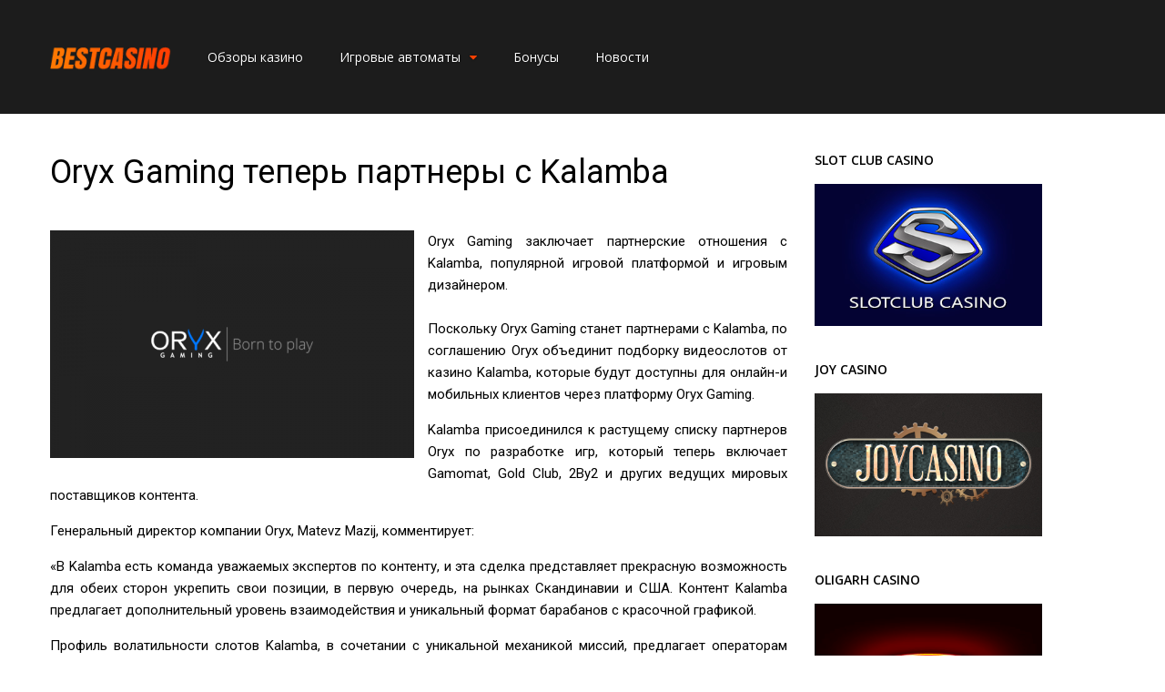

--- FILE ---
content_type: text/html; charset=UTF-8
request_url: https://best-casino.co/oryx-gaming-teper-partneryi-s-kalamba/
body_size: 22680
content:
<!DOCTYPE html>
<html lang="ru-RU" prefix="og: http://ogp.me/ns#">
<head>
<meta charset="UTF-8">
	<meta name="viewport" content="width=device-width, initial-scale=1">
<link rel="profile" href="https://gmpg.org/xfn/11" />
	<link rel="pingback" href="https://best-casino.co/xmlrpc.php" />
<title>Oryx Gaming теперь партнеры с Kalamba - BEST CASINO</title>
                        <script>
                            /* You can add more configuration options to webfontloader by previously defining the WebFontConfig with your options */
                            if ( typeof WebFontConfig === "undefined" ) {
                                WebFontConfig = new Object();
                            }
                            WebFontConfig['google'] = {families: ['Roboto:400', 'Open+Sans:400,600', 'Arvo:400&amp;subset=cyrillic,latin']};

                            (function() {
                                var wf = document.createElement( 'script' );
                                wf.src = 'https://ajax.googleapis.com/ajax/libs/webfont/1.5.3/webfont.js';
                                wf.type = 'text/javascript';
                                wf.async = 'true';
                                var s = document.getElementsByTagName( 'script' )[0];
                                s.parentNode.insertBefore( wf, s );
                            })();
                        </script>
                        
<!-- This site is optimized with the Yoast SEO plugin v3.4 - https://yoast.com/wordpress/plugins/seo/ -->
<link rel="canonical" href="https://best-casino.co/oryx-gaming-teper-partneryi-s-kalamba/" />
<meta property="og:locale" content="ru_RU" />
<meta property="og:type" content="article" />
<meta property="og:title" content="Oryx Gaming теперь партнеры с Kalamba - BEST CASINO" />
<meta property="og:description" content="Oryx Gaming заключает партнерские отношения с Kalamba, популярной игровой платформой и игровым дизайнером. Поскольку Oryx Gaming станет партнерами с Kalamba, по соглашению Oryx объединит подборку видеослотов от казино Kalamba, которые будут доступны для онлайн-и мобильных клиентов через платформу Oryx Gaming. Kalamba присоединился к растущему списку партнеров Oryx по разработке игр, который теперь включает Gamomat, Gold Club, 2By2 и других ведущих мировых поставщиков контента. Генеральный директор компании Oryx, Matevz Mazij, комментирует: «В Kalamba есть команда уважаемых экспертов по контенту, и эта сделка представляет прекрасную возможность для обеих сторон укрепить свои позиции, в первую очередь, на рынках Скандинавии и США. Контент Kalamba предлагает дополнительный уровень взаимодействия и уникальный формат барабанов с красочной графикой. Профиль волатильности слотов Kalamba, в сочетании с уникальной механикой миссий, предлагает операторам прекрасную возможность проводить мощные рекламные кампании по удержанию игроков». Генеральный директор Kalamba, Steve Cutler, прокомментировал заключение партнерства Oryx Gaming: «Будучи новым игровым провайдером, нам нужно было найти партнера по распространению, который мог бы удовлетворить наши потребности, а также иметь гибкость, чтобы гарантировать, что мы сможем предоставить игрокам необходимые функциональные возможности. В Oryx соответствует этим требованиям, и мы очень рады, что наши планы воплощаются в жизнь»." />
<meta property="og:url" content="https://best-casino.co/oryx-gaming-teper-partneryi-s-kalamba/" />
<meta property="og:site_name" content="BEST CASINO" />
<meta property="article:section" content="Новости" />
<meta property="article:published_time" content="2017-05-11T17:23:24+00:00" />
<meta property="og:image" content="https://best-casino.co/wp-content/uploads/2017/05/oryxgaming.png" />
<meta property="og:image:width" content="800" />
<meta property="og:image:height" content="400" />
<meta name="twitter:card" content="summary" />
<meta name="twitter:description" content="Oryx Gaming заключает партнерские отношения с Kalamba, популярной игровой платформой и игровым дизайнером. Поскольку Oryx Gaming станет партнерами с Kalamba, по соглашению Oryx объединит подборку видеослотов от казино Kalamba, которые будут доступны для онлайн-и мобильных клиентов через платформу Oryx Gaming. Kalamba присоединился к растущему списку партнеров Oryx по разработке игр, который теперь включает Gamomat, Gold Club, 2By2 и других ведущих мировых поставщиков контента. Генеральный директор компании Oryx, Matevz Mazij, комментирует: «В Kalamba есть команда уважаемых экспертов по контенту, и эта сделка представляет прекрасную возможность для обеих сторон укрепить свои позиции, в первую очередь, на рынках Скандинавии и США. Контент Kalamba предлагает дополнительный уровень взаимодействия и уникальный формат барабанов с красочной графикой. Профиль волатильности слотов Kalamba, в сочетании с уникальной механикой миссий, предлагает операторам прекрасную возможность проводить мощные рекламные кампании по удержанию игроков». Генеральный директор Kalamba, Steve Cutler, прокомментировал заключение партнерства Oryx Gaming: «Будучи новым игровым провайдером, нам нужно было найти партнера по распространению, который мог бы удовлетворить наши потребности, а также иметь гибкость, чтобы гарантировать, что мы сможем предоставить игрокам необходимые функциональные возможности. В Oryx соответствует этим требованиям, и мы очень рады, что наши планы воплощаются в жизнь»." />
<meta name="twitter:title" content="Oryx Gaming теперь партнеры с Kalamba - BEST CASINO" />
<meta name="twitter:image" content="https://best-casino.co/wp-content/uploads/2017/05/oryxgaming.png" />
<!-- / Yoast SEO plugin. -->

<link rel="alternate" type="application/rss+xml" title="BEST CASINO &raquo; Лента" href="https://best-casino.co/feed/" />
<link rel="alternate" type="application/rss+xml" title="BEST CASINO &raquo; Лента комментариев" href="https://best-casino.co/comments/feed/" />
<link rel="alternate" type="application/rss+xml" title="BEST CASINO &raquo; Лента комментариев к &laquo;Oryx Gaming теперь партнеры с Kalamba&raquo;" href="https://best-casino.co/oryx-gaming-teper-partneryi-s-kalamba/feed/" />
		<script type="text/javascript">
			window._wpemojiSettings = {"baseUrl":"https:\/\/s.w.org\/images\/core\/emoji\/72x72\/","ext":".png","source":{"concatemoji":"https:\/\/best-casino.co\/wp-includes\/js\/wp-emoji-release.min.js?ver=4.5.3"}};
			!function(a,b,c){function d(a){var c,d,e,f=b.createElement("canvas"),g=f.getContext&&f.getContext("2d"),h=String.fromCharCode;if(!g||!g.fillText)return!1;switch(g.textBaseline="top",g.font="600 32px Arial",a){case"flag":return g.fillText(h(55356,56806,55356,56826),0,0),f.toDataURL().length>3e3;case"diversity":return g.fillText(h(55356,57221),0,0),c=g.getImageData(16,16,1,1).data,d=c[0]+","+c[1]+","+c[2]+","+c[3],g.fillText(h(55356,57221,55356,57343),0,0),c=g.getImageData(16,16,1,1).data,e=c[0]+","+c[1]+","+c[2]+","+c[3],d!==e;case"simple":return g.fillText(h(55357,56835),0,0),0!==g.getImageData(16,16,1,1).data[0];case"unicode8":return g.fillText(h(55356,57135),0,0),0!==g.getImageData(16,16,1,1).data[0]}return!1}function e(a){var c=b.createElement("script");c.src=a,c.type="text/javascript",b.getElementsByTagName("head")[0].appendChild(c)}var f,g,h,i;for(i=Array("simple","flag","unicode8","diversity"),c.supports={everything:!0,everythingExceptFlag:!0},h=0;h<i.length;h++)c.supports[i[h]]=d(i[h]),c.supports.everything=c.supports.everything&&c.supports[i[h]],"flag"!==i[h]&&(c.supports.everythingExceptFlag=c.supports.everythingExceptFlag&&c.supports[i[h]]);c.supports.everythingExceptFlag=c.supports.everythingExceptFlag&&!c.supports.flag,c.DOMReady=!1,c.readyCallback=function(){c.DOMReady=!0},c.supports.everything||(g=function(){c.readyCallback()},b.addEventListener?(b.addEventListener("DOMContentLoaded",g,!1),a.addEventListener("load",g,!1)):(a.attachEvent("onload",g),b.attachEvent("onreadystatechange",function(){"complete"===b.readyState&&c.readyCallback()})),f=c.source||{},f.concatemoji?e(f.concatemoji):f.wpemoji&&f.twemoji&&(e(f.twemoji),e(f.wpemoji)))}(window,document,window._wpemojiSettings);
		</script>
		<style type="text/css">
img.wp-smiley,
img.emoji {
	display: inline !important;
	border: none !important;
	box-shadow: none !important;
	height: 1em !important;
	width: 1em !important;
	margin: 0 .07em !important;
	vertical-align: -0.1em !important;
	background: none !important;
	padding: 0 !important;
}
</style>
<link rel='stylesheet' id='advanced-responsive-video-embedder-css'  href='https://best-casino.co/wp-content/plugins/advanced-responsive-video-embedder/public/advanced-responsive-video-embedder-public.css?ver=6.4.5' type='text/css' media='all' />
<link rel='stylesheet' id='cptch_stylesheet-css'  href='https://best-casino.co/wp-content/plugins/captcha/css/style.css?ver=4.5.3' type='text/css' media='all' />
<link rel='stylesheet' id='dashicons-css'  href='https://best-casino.co/wp-includes/css/dashicons.min.css?ver=4.5.3' type='text/css' media='all' />
<link rel='stylesheet' id='cptch_desktop_style-css'  href='https://best-casino.co/wp-content/plugins/captcha/css/desktop_style.css?ver=4.5.3' type='text/css' media='all' />
<link rel='stylesheet' id='contact-form-7-css'  href='https://best-casino.co/wp-content/plugins/contact-form-7/includes/css/styles.css?ver=4.4.2' type='text/css' media='all' />
<link rel='stylesheet' id='post-views-counter-frontend-css'  href='https://best-casino.co/wp-content/plugins/post-views-counter/css/frontend.css?ver=4.5.3' type='text/css' media='all' />
<link rel='stylesheet' id='js_composer_front-css'  href='https://best-casino.co/wp-content/plugins/js_composer/assets/css/js_composer.min.css?ver=4.12' type='text/css' media='all' />
<link rel='stylesheet' id='mediaelement-css'  href='https://best-casino.co/wp-includes/js/mediaelement/mediaelementplayer.min.css?ver=2.18.1' type='text/css' media='all' />
<link rel='stylesheet' id='wp-mediaelement-css'  href='https://best-casino.co/wp-includes/js/mediaelement/wp-mediaelement.min.css?ver=4.5.3' type='text/css' media='all' />
<link rel='stylesheet' id='gp-style-css'  href='https://best-casino.co/wp-content/themes/gauge/style.css?ver=4.5.3' type='text/css' media='all' />
<link rel='stylesheet' id='gp-font-awesome-css'  href='https://best-casino.co/wp-content/themes/gauge/lib/fonts/font-awesome/css/font-awesome.min.css?ver=4.5.3' type='text/css' media='all' />
<link rel='stylesheet' id='gp-animations-css'  href='https://best-casino.co/wp-content/themes/gauge/lib/css/animations.css?ver=4.5.3' type='text/css' media='all' />
<link rel='stylesheet' id='gp-prettyphoto-css'  href='https://best-casino.co/wp-content/themes/gauge/lib/scripts/prettyPhoto/css/prettyPhoto.css?ver=4.5.3' type='text/css' media='all' />
<!-- This site uses the Google Analytics by MonsterInsights plugin v5.5 - Universal enabled - https://www.monsterinsights.com/ -->
<script type="text/javascript">
	(function(i,s,o,g,r,a,m){i['GoogleAnalyticsObject']=r;i[r]=i[r]||function(){
		(i[r].q=i[r].q||[]).push(arguments)},i[r].l=1*new Date();a=s.createElement(o),
		m=s.getElementsByTagName(o)[0];a.async=1;a.src=g;m.parentNode.insertBefore(a,m)
	})(window,document,'script','//www.google-analytics.com/analytics.js','__gaTracker');

	__gaTracker('create', 'UA-42466576-5', 'auto');
	__gaTracker('set', 'forceSSL', true);
	__gaTracker('send','pageview');

</script>
<!-- / Google Analytics by MonsterInsights -->
<script type='text/javascript' src='https://best-casino.co/wp-includes/js/jquery/jquery.js?ver=1.12.4'></script>
<script type='text/javascript' src='https://best-casino.co/wp-includes/js/jquery/jquery-migrate.min.js?ver=1.4.1'></script>
<script type='text/javascript'>
/* <![CDATA[ */
var ghostpoolAjax = {"ajaxurl":"https:\/\/best-casino.co\/wp-admin\/admin-ajax.php","ajaxnonce":"510299e738","querystring":"name=oryx-gaming-teper-partneryi-s-kalamba"};
/* ]]> */
</script>
<script type='text/javascript' src='https://best-casino.co/wp-content/themes/gauge/lib/scripts/ajax-loop.js?ver=4.5.3'></script>
<link rel='https://api.w.org/' href='https://best-casino.co/wp-json/' />
<link rel="EditURI" type="application/rsd+xml" title="RSD" href="https://best-casino.co/xmlrpc.php?rsd" />
<link rel="wlwmanifest" type="application/wlwmanifest+xml" href="https://best-casino.co/wp-includes/wlwmanifest.xml" /> 
<meta name="generator" content="WordPress 4.5.3" />
<link rel='shortlink' href='https://best-casino.co/?p=2165' />
<link rel="alternate" type="application/json+oembed" href="https://best-casino.co/wp-json/oembed/1.0/embed?url=https%3A%2F%2Fbest-casino.co%2Foryx-gaming-teper-partneryi-s-kalamba%2F" />
<link rel="alternate" type="text/xml+oembed" href="https://best-casino.co/wp-json/oembed/1.0/embed?url=https%3A%2F%2Fbest-casino.co%2Foryx-gaming-teper-partneryi-s-kalamba%2F&#038;format=xml" />
<style>@media only screen and (max-width: 1023px) {
	.gp-responsive #gp-main-header {height: 104px!important;}
	.gp-responsive #gp-fixed-header-padding {padding-top: 104px!important;}
	.gp-responsive #gp-logo {margin: 0px 0px 0px 0px; width: 125px; height: 67px;}
	.gp-responsive #gp-logo img {width: 125px; height: 66.666666666667px;}
	.gp-responsive .gp-page-header .gp-container {
	padding-top: 129px;
	padding-bottom: 42px;
	}
}
@media only screen and (max-width: 767px) {
	.gp-responsive .gp-slider .gp-slide-image {
	height: 200px !important;
	}	
}	
@media only screen and (max-width: 320px) {
	.gp-responsive.gp-theme .woocommerce div.product .woocommerce-tabs ul.tabs li.active a,.gp-responsive.gp-theme .woocommerce #gp-content div.product .woocommerce-tabs ul.tabs li.active a,.gp-responsive.gp-theme.woocommerce-page div.product .woocommerce-tabs ul.tabs li.active a,.gp-responsive.gp-theme.woocommerce-page #gp-content div.product .woocommerce-tabs ul.tabs li.active a {border-color: #ddd;}}
	hr,.gp-theme .woocommerce .widget_price_filter .price_slider_wrapper .ui-widget-content,.gp-theme.woocommerce-page .widget_price_filter .price_slider_wrapper .ui-widget-content {background: #ddd;
}
#gp-fixed-header-padding{padding-top: 125pxpx;}
#gp-logo img{width: 150px; height: 80px;}
.gp-page-header .gp-container{padding-top: 155px;padding-bottom: 50px;}
.gp-active{color: #5FA2A5;}
.gp-score-spinner{
background: #e63900;
background: -moz-linear-gradient(#e63900 0%,#E6730070%);
background: -webkit-gradient(color-stop(0%,#e63900 ), color-stop(70%,#E67300 ));
background: -webkit-linear-gradient(#e63900  0%,#E67300  70%);
background: -o-linear-gradient(#e63900  0%,#E67300  70%);
background: -ms-linear-gradient(#e63900  0%,#E67300 70%);
background: linear-gradient(#e63900  0%,#E67300 70%);
filter: progid:DXImageTransform.Microsoft.gradient( startColorstr="#E67300", endColorstr="#e63900",GradientType=1 );
}
.gp-no-score-clip-1 .gp-score-spinner{
background: #e63900;
}
.gp-no-score-clip-2 .gp-score-filler{
background: #e63900;
background: -moz-linear-gradient(#E67300 0%,#e6390070%);
background: -webkit-gradient(color-stop(0%,#E67300 ), color-stop(70%,#e63900 ));
background: -webkit-linear-gradient(#E67300  0%,#e63900  70%);
background: -o-linear-gradient(#E67300  0%,#e63900  70%);
background: -ms-linear-gradient(#E67300  0%,#e63900 70%);
background: linear-gradient(#E67300  0%,#e63900 70%);
filter: progid:DXImageTransform.Microsoft.gradient( startColorstr="#e63900", endColorstr="#E67300",GradientType=1 );
}
select{background-color: #fff;}
.gp-responsive #gp-sidebar{border-color: #ddd;}
.gp-slider .gp-slide-image {
height: 450px;
}.gp-theme #buddypress .activity-list .activity-content blockquote a{color: #f84103}.gp-theme #buddypress .activity-list .activity-content blockquote a:hover{color: #5FA2A5}.gp-wide-layout.gp-header-standard .gp-nav .menu li.megamenu > .sub-menu, .gp-wide-layout.gp-header-standard .gp-nav .menu li.tab-content-menu .sub-menu, .gp-wide-layout.gp-header-standard .gp-nav .menu li.content-menu .sub-menu{left: -150px;}.gp-scrolling.gp-wide-layout.gp-header-standard .gp-nav .menu li.megamenu > .sub-menu, .gp-scrolling.gp-wide-layout.gp-header-standard .gp-nav .menu li.tab-content-menu .sub-menu, .gp-scrolling.gp-wide-layout.gp-header-standard .gp-nav .menu li.content-menu .sub-menu{left: -125px;}.gp-boxed-layout.gp-header-standard .gp-nav .menu li.megamenu > .sub-menu, .gp-boxed-layout.gp-header-standard .gp-nav .menu li.tab-content-menu .sub-menu, .gp-boxed-layout.gp-header-standard .gp-nav .menu li.content-menu .sub-menu{left: -190px;}.gp-scrolling.gp-boxed-layout.gp-header-standard .gp-nav .menu li.megamenu > .sub-menu, .gp-scrolling.gp-boxed-layout.gp-header-standard .gp-nav .menu li.tab-content-menu .sub-menu, .gp-scrolling.gp-boxed-layout.gp-header-standard .gp-nav .menu li.content-menu .sub-menu{left: -165px;}@media only screen and (max-width: 1023px) {
	.gp-responsive #gp-main-header {height: 104px!important;}
	.gp-responsive #gp-fixed-header-padding {padding-top: 104px!important;}
	.gp-responsive #gp-logo {margin: 0px 0px 0px 0px; width: 125px; height: 67px;}
	.gp-responsive #gp-logo img {width: 125px; height: 66.666666666667px;}
	.gp-responsive .gp-page-header .gp-container {
	padding-top: 129px;
	padding-bottom: 42px;
	}
}
@media only screen and (max-width: 767px) {
	.gp-responsive .gp-slider .gp-slide-image {
	height: 200px !important;
	}	
}	
@media only screen and (max-width: 320px) {
	.gp-responsive.gp-theme .woocommerce div.product .woocommerce-tabs ul.tabs li.active a,.gp-responsive.gp-theme .woocommerce #gp-content div.product .woocommerce-tabs ul.tabs li.active a,.gp-responsive.gp-theme.woocommerce-page div.product .woocommerce-tabs ul.tabs li.active a,.gp-responsive.gp-theme.woocommerce-page #gp-content div.product .woocommerce-tabs ul.tabs li.active a {border-color: #ddd;}}
	hr,.gp-theme .woocommerce .widget_price_filter .price_slider_wrapper .ui-widget-content,.gp-theme.woocommerce-page .widget_price_filter .price_slider_wrapper .ui-widget-content {background: #ddd;
}/* center widgets in column */
.widget-centered {
    text-align: center;
}

/* set custom size for small news header h3 and adjust parent div */
.small-news-block-adjust h3 {
    font-size: 20px;
    line-height: 10px;
}
.small-news-block-adjust .gp-element-title, .gp-inner-loop {
    padding-right: 10px;    
}
.small-news-block-adjust .gp-element-title {
    padding-top: 3px;
}
.small-news-block-adjust .gp-post-item {
    height: 415px;
    overflow: hidden;
    border: 1px solid lightgray;
    border-radius: 0px;
    padding: 8px;
    -webkit-box-shadow: 6px 7px 6px -1px #aaa;
    -moz-box-shadow: 6px 7px 6px -1px #aaa;
    box-shadow: 6px 7px 6px -1px #aaa;
    
}

/* set custom size for middle news header h3 and adjust parent div */
.mid-news-block-adjust h3 {
    font-size: 20px;
    line-height: 10px;
}
.mid-news-block-adjust .gp-element-title, .gp-inner-loop {
    padding-right: 10px;    
}
.mid-news-block-adjust .gp-element-title {
    padding-top: 3px;
    padding-bottom: 3px;
}
.mid-news-block-adjust .gp-post-item {
    height: 450px;
    overflow: hidden;
    border: 1px solid lightgray;
    border-radius: 0px;
    padding: 8px;
    -webkit-box-shadow: 6px 7px 6px -1px #aaa;
    -moz-box-shadow: 6px 7px 6px -1px #aaa;
    box-shadow: 6px 7px 6px -1px #aaa;
    
}

/* set custom style for right widget column */
.right-widget-column {
    overflow: hidden;
    border: 1px solid lightgray;
    border-radius: 0px;
    padding: 15px 8px 8px 8px;
    -webkit-box-shadow: 6px 7px 6px -1px #aaa;
    -moz-box-shadow: 6px 7px 6px -1px #aaa;
    box-shadow: 6px 7px 6px -1px #aaa;
}
.right-widget-column .gp-post-item {
    margin-bottom: 20px;
}
.right-widget-column .gp-element-title {
    text-align: center;
}
.right-widget-column .gp-element-title h3 {
    float: none;
    color: black;
    font-size: 22px;
    font-weight: bold;
    margin: 0;
}
.right-widget-column .gp-element-title-line {
    display: none;
}
.right-widget-column .gp-image-align-left {
    border: 1px solid lightgray;
}
.right-widget-column .gp-loop-title {
    text-align: left;
    margin-bottom: 0;
    height: 52px;
    display: table;
    line-height: 20px;
    font-size: 16px;
}
.right-widget-column .gp-loop-content {
    border: none;
}
.right-widget-column .gp-loop-content a {
    display: table-cell;
    vertical-align: middle;
}

/* set style for 'play' and 'review' buttons */
.play-button-small, .review-button-small {
    text-decoration: none;
    text-align: center;
    background-color: white;
    padding: 2px 6px 2px 6px;
    border: 1px solid gray;
    position: absolute;
    top: 408px;
    width: 80px;
    height: 30px;
    z-index: 2;
    color: #F5612E;
    -webkit-transition: background-color 0.15s ease-in-out;
    -moz-transition: background-color 0.15s ease-in-out;
    -o-transition: background-color 0.15s ease-in-out;
    transition: background-color 0.15s ease-in-out;
}
.play-button-small { left: 10px; }
.review-button-small { right: 10px; }
.play-button-small:hover, .review-button-small:hover {
    color: white;
    background-color: #F5612E;
}

/* remove 3d footer */
#gp-footer-3d {
    display: none;
}

/* custom style for p and ul */
p, .gp-entry-content p {
    margin-bottom: 15px;
}
ul {
    margin-left: 60px;
    margin-bottom: 10px;
    list-style-type: disc;
}

/* custom width for image in posts */
.category-obzory .gp-post-thumbnail .gp-image-wrap-left {
    max-width: 31%;
}

/* custom style for share icons */
.custom-share-icons {
    text-align: center;
    margin-bottom: 30px;
}</style><meta name="generator" content="Powered by Visual Composer - drag and drop page builder for WordPress."/>
<!--[if lte IE 9]><link rel="stylesheet" type="text/css" href="https://best-casino.co/wp-content/plugins/js_composer/assets/css/vc_lte_ie9.min.css" media="screen"><![endif]--><!--[if IE  8]><link rel="stylesheet" type="text/css" href="https://best-casino.co/wp-content/plugins/js_composer/assets/css/vc-ie8.min.css" media="screen"><![endif]--><link rel="icon" href="https://best-casino.co/wp-content/uploads/2016/06/cropped-bc_square_400x400-32x32.jpg" sizes="32x32" />
<link rel="icon" href="https://best-casino.co/wp-content/uploads/2016/06/cropped-bc_square_400x400-192x192.jpg" sizes="192x192" />
<link rel="apple-touch-icon-precomposed" href="https://best-casino.co/wp-content/uploads/2016/06/cropped-bc_square_400x400-180x180.jpg" />
<meta name="msapplication-TileImage" content="https://best-casino.co/wp-content/uploads/2016/06/cropped-bc_square_400x400-270x270.jpg" />
<style type="text/css" title="dynamic-css" class="options-output">#gp-logo{margin-top:0;margin-right:0;margin-bottom:0;margin-left:0;}#gp-page-wrapper,.gp-post-section-header h3,#reply-title{background-color:#fff;}body{font-family:Roboto,Arial, Helvetica, sans-serif;line-height:24px;font-weight:400;font-style:normal;color:#000;font-size:15px;opacity: 1;visibility: visible;-webkit-transition: opacity 0.24s ease-in-out;-moz-transition: opacity 0.24s ease-in-out;transition: opacity 0.24s ease-in-out;}.wf-loading body,{opacity: 0;}.ie.wf-loading body,{visibility: hidden;}a{color:#f84103;}a:hover{color:#5FA2A5;}.gp-filter-menu,.gp-user-review-error,.required,.gp-theme .woocommerce-info a:hover,.gp-theme .woocommerce div.product span.price,.gp-theme .woocommerce div.product p.price,.gp-theme .woocommerce #content div.product span.price,.gp-theme .woocommerce #content div.product p.price,.gp-theme.woocommerce-page div.product span.price,.gp-theme.woocommerce-page div.product p.price,.gp-theme.woocommerce-page #content div.product span.price,.gp-theme.woocommerce-page #content div.product p.price,.gp-theme .woocommerce ul.products li.product .price,.gp-theme.woocommerce-page ul.products li.product .price,.gp-theme .woocommerce .star-rating span:before,.gp-theme.woocommerce-page .star-rating span:before,.gp-theme.woocommerce-page p.stars a:hover:before,.gp-theme.woocommerce-page p.stars a:focus:before,.gp-theme.woocommerce-page p.stars a.active:before,.gp-theme .woocommerce .added:before,.gp-theme.woocommerce-page .added:before,.gp-theme .woocommerce .order_details li strong,.gp-theme.woocommerce-page .order_details li strong,.gp-theme #buddypress div.activity-meta a:hover,.gp-theme #buddypress div.item-list-tabs ul li.selected a span,.gp-theme #buddypress div.item-list-tabs ul li.current a span{color:#f84103;}h1{font-family:Roboto,Arial, Helvetica, sans-serif;line-height:50px;font-weight:400;font-style:normal;font-size:40px;opacity: 1;visibility: visible;-webkit-transition: opacity 0.24s ease-in-out;-moz-transition: opacity 0.24s ease-in-out;transition: opacity 0.24s ease-in-out;}.wf-loading h1,{opacity: 0;}.ie.wf-loading h1,{visibility: hidden;}h2{font-family:Roboto,Arial, Helvetica, sans-serif;line-height:38px;font-weight:400;font-style:normal;font-size:28px;opacity: 1;visibility: visible;-webkit-transition: opacity 0.24s ease-in-out;-moz-transition: opacity 0.24s ease-in-out;transition: opacity 0.24s ease-in-out;}.wf-loading h2,{opacity: 0;}.ie.wf-loading h2,{visibility: hidden;}h3,.blog-small-size section .loop-title,#tab-description h2,.woocommerce #comments h2,.woocommerce #reviews h3,.woocommerce .related h2,.woocommerce-checkout .woocommerce h2,.woocommerce-checkout .woocommerce h3{font-family:Roboto,Arial, Helvetica, sans-serif;line-height:36px;font-weight:400;font-style:normal;font-size:24px;opacity: 1;visibility: visible;-webkit-transition: opacity 0.24s ease-in-out;-moz-transition: opacity 0.24s ease-in-out;transition: opacity 0.24s ease-in-out;}.wf-loading h3,.wf-loading .blog-small-size section .loop-title,.wf-loading #tab-description h2,.wf-loading .woocommerce #comments h2,.wf-loading .woocommerce #reviews h3,.wf-loading .woocommerce .related h2,.wf-loading .woocommerce-checkout .woocommerce h2,.wf-loading .woocommerce-checkout .woocommerce h3,{opacity: 0;}.ie.wf-loading h3,.ie.wf-loading .blog-small-size section .loop-title,.ie.wf-loading #tab-description h2,.ie.wf-loading .woocommerce #comments h2,.ie.wf-loading .woocommerce #reviews h3,.ie.wf-loading .woocommerce .related h2,.ie.wf-loading .woocommerce-checkout .woocommerce h2,.ie.wf-loading .woocommerce-checkout .woocommerce h3,{visibility: hidden;}h4{font-family:Roboto,Arial, Helvetica, sans-serif;line-height:30px;font-weight:400;font-style:normal;font-size:18px;opacity: 1;visibility: visible;-webkit-transition: opacity 0.24s ease-in-out;-moz-transition: opacity 0.24s ease-in-out;transition: opacity 0.24s ease-in-out;}.wf-loading h4,{opacity: 0;}.ie.wf-loading h4,{visibility: hidden;}h5{font-family:Roboto,Arial, Helvetica, sans-serif;line-height:24px;font-weight:400;font-style:normal;font-size:16px;opacity: 1;visibility: visible;-webkit-transition: opacity 0.24s ease-in-out;-moz-transition: opacity 0.24s ease-in-out;transition: opacity 0.24s ease-in-out;}.wf-loading h5,{opacity: 0;}.ie.wf-loading h5,{visibility: hidden;}h6{font-family:Roboto,Arial, Helvetica, sans-serif;line-height:22px;font-weight:400;font-style:normal;font-size:14px;opacity: 1;visibility: visible;-webkit-transition: opacity 0.24s ease-in-out;-moz-transition: opacity 0.24s ease-in-out;transition: opacity 0.24s ease-in-out;}.wf-loading h6,{opacity: 0;}.ie.wf-loading h6,{visibility: hidden;}.gp-entry-header .gp-entry-meta,#gp-review-content-wrapper .gp-subtitle,.gp-post-section-header-line,.gp-element-title-line,#comments ol.commentlist li .comment_container,.gp-portfolio-filters,.gp-tablet-portrait #gp-sidebar,.gp-mobile #sidebar,#gp-review-summary,.gp-login-content,.gp-loop-divider:before{border-top:1px solid #eee;border-bottom:1px solid #eee;}.gp-slide-caption-title,.gp-featured-caption-title{color:#ffffff;}.gp-slide-caption-text,.gp-featured-caption-text{color:#ffffff;}#gp-top-header{background-color:#000;}#gp-top-header{border-bottom:1px solid #292929;}#gp-left-top-nav .menu > li,#gp-left-top-nav .menu > li > a{font-family:"Open Sans",Arial, Helvetica, sans-serif;font-weight:400;font-style:normal;color:#fff;font-size:12px;opacity: 1;visibility: visible;-webkit-transition: opacity 0.24s ease-in-out;-moz-transition: opacity 0.24s ease-in-out;transition: opacity 0.24s ease-in-out;}.wf-loading #gp-left-top-nav .menu > li,.wf-loading #gp-left-top-nav .menu > li > a,{opacity: 0;}.ie.wf-loading #gp-left-top-nav .menu > li,.ie.wf-loading #gp-left-top-nav .menu > li > a,{visibility: hidden;}#gp-left-top-nav .menu > li > a:not(.gp-notification-counter){color:#fff;}#gp-left-top-nav .menu > li > a:not(.gp-notification-counter):hover{color:#f84103;}#gp-top-header .gp-social-icons a{font-size:14px;opacity: 1;visibility: visible;-webkit-transition: opacity 0.24s ease-in-out;-moz-transition: opacity 0.24s ease-in-out;transition: opacity 0.24s ease-in-out;}.wf-loading #gp-top-header .gp-social-icons a,{opacity: 0;}.ie.wf-loading #gp-top-header .gp-social-icons a,{visibility: hidden;}#gp-top-header .gp-social-icons a{color:#555555;}#gp-top-header .gp-social-icons a:hover{color:#eeeeee;}#gp-top-header #gp-cart-button{color:#fff;}#gp-top-header #gp-cart-button:hover{color:#f84103;}#gp-right-top-nav .menu > li, #gp-right-top-nav .menu > li a{font-family:"Open Sans";font-weight:400;font-style:normal;font-size:12px;opacity: 1;visibility: visible;-webkit-transition: opacity 0.24s ease-in-out;-moz-transition: opacity 0.24s ease-in-out;transition: opacity 0.24s ease-in-out;}.wf-loading #gp-right-top-nav .menu > li,.wf-loading  #gp-right-top-nav .menu > li a,{opacity: 0;}.ie.wf-loading #gp-right-top-nav .menu > li,.ie.wf-loading  #gp-right-top-nav .menu > li a,{visibility: hidden;}#gp-right-top-nav .menu > li > a:not(.gp-notification-counter){color:#f84103;}#gp-right-top-nav .menu > li > a:not(.gp-notification-counter):hover{color:#fff;}#gp-main-header{background-color:transparent;}.gp-desktop #gp-main-header.gp-header-small,.gp-desktop.gp-header-noresize #gp-main-header.header-large,.gp-no-large-title #gp-main-header{background-color:#1c1c1c;}#gp-main-header{height:125px;}#gp-main-nav .menu > li{font-family:"Open Sans";font-weight:400;font-style:normal;color:#fff;font-size:14px;opacity: 1;visibility: visible;-webkit-transition: opacity 0.24s ease-in-out;-moz-transition: opacity 0.24s ease-in-out;transition: opacity 0.24s ease-in-out;}.wf-loading #gp-main-nav .menu > li,{opacity: 0;}.ie.wf-loading #gp-main-nav .menu > li,{visibility: hidden;}#gp-main-nav .menu > li > a{color:#fff;}#gp-main-nav .menu > li > a:hover{color:#f84103;}.gp-nav .sub-menu,.gp-nav .menu li .gp-menu-tabs li:hover, .gp-nav .menu li .gp-menu-tabs li.gp-selected{background-color:#f1f1f1;}.gp-nav .menu > li.menu-item-has-children > a:hover:after,.gp-nav .menu > li.menu-item-has-children:hover > a:after,.gp-nav .menu > li.tab-content-menu > a:hover:after,.gp-nav .menu > li.tab-content-menu:hover > a:after,.gp-nav .menu > li.content-menu > a:hover:after,.gp-nav .menu > li.content-menu:hover > a:after,#gp-dropdowncart .menu > li:hover a:after{color:#f1f1f1;}.gp-nav .sub-menu li a:hover{background-color:#f1f1f1;}.gp-nav .sub-menu li,#gp-dropdowncart .total,#gp-dropdowncart .buttons{border-top:1px solid #dddddd;}.gp-nav .sub-menu li{font-family:"Open Sans";font-weight:400;font-style:normal;color:#000;font-size:14px;opacity: 1;visibility: visible;-webkit-transition: opacity 0.24s ease-in-out;-moz-transition: opacity 0.24s ease-in-out;transition: opacity 0.24s ease-in-out;}.wf-loading .gp-nav .sub-menu li,{opacity: 0;}.ie.wf-loading .gp-nav .sub-menu li,{visibility: hidden;}.gp-nav .sub-menu li a{color:#000;}.gp-nav .sub-menu li a:hover{color:#f84103;}.gp-nav .megamenu > .sub-menu > li > a{color:#f84103;}.gp-nav .megamenu > .sub-menu > li{border-left:1px solid #dddddd;}.gp-nav .gp-dropdown-icon{color:#f84103;}.gp-menu-tabs{background-color:#333;}.gp-nav .menu li .gp-menu-tabs li{color:#ffffff;}.gp-nav .menu li .gp-menu-tabs li:hover,.gp-nav .menu li .gp-menu-tabs li.gp-selected{color:#333333;}#gp-main-header .gp-search-bar{background-color:#eee;}#gp-main-header .gp-search-bar{border-top:1px solid #fff;border-bottom:1px solid #fff;border-left:1px solid #fff;border-right:1px solid #fff;}#gp-main-header .gp-search-bar{color:#000;font-size:12px;opacity: 1;visibility: visible;-webkit-transition: opacity 0.24s ease-in-out;-moz-transition: opacity 0.24s ease-in-out;transition: opacity 0.24s ease-in-out;}.wf-loading #gp-main-header .gp-search-bar,{opacity: 0;}.ie.wf-loading #gp-main-header .gp-search-bar,{visibility: hidden;}#gp-main-header .gp-search-submit{background-color:transparent;}#gp-main-header .gp-search-submit:hover{background-color:transparent;}#gp-main-header .gp-search-submit{color:#f84103;font-size:12px;opacity: 1;visibility: visible;-webkit-transition: opacity 0.24s ease-in-out;-moz-transition: opacity 0.24s ease-in-out;transition: opacity 0.24s ease-in-out;}.wf-loading #gp-main-header .gp-search-submit,{opacity: 0;}.ie.wf-loading #gp-main-header .gp-search-submit,{visibility: hidden;}#gp-main-header .gp-search-submit:hover{color:#f84103;}#gp-mobile-nav-button{color:#f84103;}#gp-mobile-nav{background-color:#000;}#gp-mobile-nav-close-button{background-color:#f84103;}#gp-mobile-nav li{color:#ffffff;}#gp-mobile-nav .menu > li > a{color:#f84103;}#gp-mobile-nav .menu > li > a:hover{color:#fff;}#gp-mobile-nav .sub-menu li a{color:#fff;}#gp-mobile-nav .sub-menu li a:hover{color:#f84103;}#gp-mobile-nav .megamenu > .sub-menu > li > a{color:#f84103;}#gp-mobile-nav li a:hover{background-color:#000;}#gp-mobile-nav li{border-top:1px solid #333333;}.gp-mobile-dropdown-icon{background-color:#1d1d1d;}li.gp-active > .gp-mobile-dropdown-icon{background-color:#333;}#gp-mobile-nav .gp-search-bar{background-color:#eee;}#gp-mobile-nav .gp-search-bar{border-top:1px solid #fff;border-bottom:1px solid #fff;border-left:1px solid #fff;border-right:1px solid #fff;}#gp-mobile-nav .gp-search-bar{color:#000;font-size:13px;opacity: 1;visibility: visible;-webkit-transition: opacity 0.24s ease-in-out;-moz-transition: opacity 0.24s ease-in-out;transition: opacity 0.24s ease-in-out;}.wf-loading #gp-mobile-nav .gp-search-bar,{opacity: 0;}.ie.wf-loading #gp-mobile-nav .gp-search-bar,{visibility: hidden;}#gp-mobile-nav .gp-search-submit{background-color:transparent;}#gp-mobile-nav .gp-search-submit:hover{background-color:transparent;}#gp-mobile-nav .gp-search-submit{color:#f84103;font-size:13px;opacity: 1;visibility: visible;-webkit-transition: opacity 0.24s ease-in-out;-moz-transition: opacity 0.24s ease-in-out;transition: opacity 0.24s ease-in-out;}.wf-loading #gp-mobile-nav .gp-search-submit,{opacity: 0;}.ie.wf-loading #gp-mobile-nav .gp-search-submit,{visibility: hidden;}#gp-mobile-nav .gp-search-submit:hover{color:#f84103;}.gp-page-header{background-color:#1c1c1c;background-repeat:no-repeat;background-size:cover;background-attachment:scroll;background-position:center center;}.gp-page-header .gp-entry-title,.gp-page-header .gp-entry-title a{line-height:52px;color:#fff;font-size:46px;opacity: 1;visibility: visible;-webkit-transition: opacity 0.24s ease-in-out;-moz-transition: opacity 0.24s ease-in-out;transition: opacity 0.24s ease-in-out;}.wf-loading .gp-page-header .gp-entry-title,.wf-loading .gp-page-header .gp-entry-title a,{opacity: 0;}.ie.wf-loading .gp-page-header .gp-entry-title,.ie.wf-loading .gp-page-header .gp-entry-title a,{visibility: hidden;}.gp-page-header .gp-subtitle{line-height:21px;color:#fff;font-size:15px;opacity: 1;visibility: visible;-webkit-transition: opacity 0.24s ease-in-out;-moz-transition: opacity 0.24s ease-in-out;transition: opacity 0.24s ease-in-out;}.wf-loading .gp-page-header .gp-subtitle,{opacity: 0;}.ie.wf-loading .gp-page-header .gp-subtitle,{visibility: hidden;}.gp-page-header .gp-entry-title.gp-has-subtitle:after{border-top:1px solid #fff;}.gp-entry-title,.woocommerce .page-title,.woocommerce div.product .entry-title.product_title{line-height:48px;color:#000;font-size:36px;opacity: 1;visibility: visible;-webkit-transition: opacity 0.24s ease-in-out;-moz-transition: opacity 0.24s ease-in-out;transition: opacity 0.24s ease-in-out;}.wf-loading .gp-entry-title,.wf-loading .woocommerce .page-title,.wf-loading .woocommerce div.product .entry-title.product_title,{opacity: 0;}.ie.wf-loading .gp-entry-title,.ie.wf-loading .woocommerce .page-title,.ie.wf-loading .woocommerce div.product .entry-title.product_title,{visibility: hidden;}.gp-subtitle{line-height:32px;color:#888;font-size:20px;opacity: 1;visibility: visible;-webkit-transition: opacity 0.24s ease-in-out;-moz-transition: opacity 0.24s ease-in-out;transition: opacity 0.24s ease-in-out;}.wf-loading .gp-subtitle,{opacity: 0;}.ie.wf-loading .gp-subtitle,{visibility: hidden;}.gp-post-section-header h3,.woocommerce ul.products li.product h3{color:#000000;}.gp-entry-meta,.gp-entry-meta a,.wp-caption-text,#gp-breadcrumbs,#gp-breadcrumbs a,.gp-theme.woocommerce-page .product_meta,.gp-theme.woocommerce-page .product_meta a{color:#B3B3B1;}.gp-entry-tags,.gp-entry-tags a{color:#B3B3B1;}.gp-author-info{background-color:#f8f8f8;}.gp-author-info{color:#000000;}.gp-author-info{border-bottom:1px solid #eee;}blockquote{background-color:#f84103;}blockquote,blockquote a,blockquote a:hover{font-family:"Open Sans",Arial, Helvetica, sans-serif;line-height:26px;font-weight:400;font-style:normal;color:#fff;font-size:16px;opacity: 1;visibility: visible;-webkit-transition: opacity 0.24s ease-in-out;-moz-transition: opacity 0.24s ease-in-out;transition: opacity 0.24s ease-in-out;}.wf-loading blockquote,.wf-loading blockquote a,.wf-loading blockquote a:hover,{opacity: 0;}.ie.wf-loading blockquote,.ie.wf-loading blockquote a,.ie.wf-loading blockquote a:hover,{visibility: hidden;}.gp-loop-title{line-height:26px;font-size:18px;opacity: 1;visibility: visible;-webkit-transition: opacity 0.24s ease-in-out;-moz-transition: opacity 0.24s ease-in-out;transition: opacity 0.24s ease-in-out;}.wf-loading .gp-loop-title,{opacity: 0;}.ie.wf-loading .gp-loop-title,{visibility: hidden;}.gp-blog-large .gp-loop-title{line-height:42px;font-size:30px;opacity: 1;visibility: visible;-webkit-transition: opacity 0.24s ease-in-out;-moz-transition: opacity 0.24s ease-in-out;transition: opacity 0.24s ease-in-out;}.wf-loading .gp-blog-large .gp-loop-title,{opacity: 0;}.ie.wf-loading .gp-blog-large .gp-loop-title,{visibility: hidden;}.gp-loop-title a,.gp-edit-review-form button,.gp-delete-review-form button{color:#f84103;}.gp-loop-title a:hover,.gp-edit-review-form button:hover,.gp-delete-review-form button:hover{color:#000;}.gp-loop-meta,.gp-loop-meta a{color:#B3B3B1;}.gp-entry-cats a,.gp-loop-cats a{background-color:#000;}.gp-entry-cats a,.gp-entry-cats a:hover,.gp-loop-cats a,.gp-loop-cats a:hover{color:#ffffff;}.gp-loop-tags,.gp-loop-tags a{color:#B3B3B1;}.gp-blog-masonry section{background-color:#1c1c1c;}.gp-blog-masonry .gp-loop-title a{color:#f84103;}.gp-blog-masonry .gp-loop-title a:hover{color:#fff;}.gp-blog-masonry .gp-loop-content{color:#ffffff;}.blog-masonry .entry-meta,.blog-masonry .entry-meta a{color:#B3B3B1;}.gp-blog-masonry .gp-loop-tags,.gp-blog-masonry .gp-loop-tags a{color:#B3B3B1;}.gp-blog-masonry section:before,.gp-blog-masonry .gp-post-thumbnail:before{background-color:#1c1c1c;}.gp-blog-masonry section:before,.gp-blog-masonry .gp-post-thumbnail:before{color:#ffffff;}.gp-post-thumbnail .gp-loop-title{line-height:26px;font-size:16px;opacity: 1;visibility: visible;-webkit-transition: opacity 0.24s ease-in-out;-moz-transition: opacity 0.24s ease-in-out;transition: opacity 0.24s ease-in-out;}.wf-loading .gp-post-thumbnail .gp-loop-title,{opacity: 0;}.ie.wf-loading .gp-post-thumbnail .gp-loop-title,{visibility: hidden;}.gp-post-thumbnail .gp-loop-title,.gp-ranking-wrapper .gp-loop-title a{color:#fff;}.gp-post-thumbnail .gp-loop-title:hover,.gp-ranking-wrapper .gp-loop-title a:hover{color:#fff;}.gp-hub-award{background-color:#f84103;}ul.page-numbers .page-numbers{background-color:#333333;}ul.page-numbers .page-numbers:hover,ul.page-numbers .page-numbers.current,ul.page-numbers > span.page-numbers{background-color:#F84103;}ul.page-numbers .page-numbers{color:#ffffff;}.gp-hub-header,.gp-hub-header a,.gp-hub-header .gp-entry-meta,.gp-hub-header .gp-entry-meta a{color:#ffffff;}#gp-affiliate-button{background-color:#00D6EC;}#gp-affiliate-button:hover{background-color:#F84103;}#gp-affiliate-button{color:#ffffff;}#gp-hub-tabs{background-color:#1c1c1c;}#gp-hub-tabs{border-top:2px solid #f84103;}#gp-hub-tabs li{border-bottom:1px solid #323232;border-left:1px solid #323232;border-right:1px solid #323232;}#gp-hub-tabs li a,#gp-hub-tabs-mobile-nav-button{font-family:"Open Sans",Arial, Helvetica, sans-serif;line-height:21px;font-weight:600;font-style:normal;color:#fff;font-size:13px;opacity: 1;visibility: visible;-webkit-transition: opacity 0.24s ease-in-out;-moz-transition: opacity 0.24s ease-in-out;transition: opacity 0.24s ease-in-out;}.wf-loading #gp-hub-tabs li a,.wf-loading #gp-hub-tabs-mobile-nav-button,{opacity: 0;}.ie.wf-loading #gp-hub-tabs li a,.ie.wf-loading #gp-hub-tabs-mobile-nav-button,{visibility: hidden;}#gp-hub-tabs li a:hover,#gp-hub-tabs li.current_page_item a{background-color:#f84103;}#gp-hub-details{background-color:#1c1c1c;}#gp-hub-details,#gp-hub-details a,#gp-hub-details .gp-entry-title{color:#ffffff;}.gp-hub-child-page #gp-content .gp-entry-title{line-height:38px;color:#000;font-size:26px;opacity: 1;visibility: visible;-webkit-transition: opacity 0.24s ease-in-out;-moz-transition: opacity 0.24s ease-in-out;transition: opacity 0.24s ease-in-out;}.wf-loading .gp-hub-child-page #gp-content .gp-entry-title,{opacity: 0;}.ie.wf-loading .gp-hub-child-page #gp-content .gp-entry-title,{visibility: hidden;}#gp-review-content-wrapper.gp-review-first-letter .gp-entry-text > p:first-child::first-letter,#gp-review-content-wrapper.gp-review-first-letter .gp-entry-text > *:not(p):first-child + p::first-letter,#gp-review-content-wrapper.gp-review-first-letter .gp-entry-text .vc_row:first-child .vc_column_container:first-child .wpb_wrapper:first-child .wpb_text_column:first-child .wpb_wrapper:first-child > p:first-child::first-letter{font-family:Arvo,Arial, Helvetica, sans-serif;line-height:100px;font-weight:400;font-style:normal;color:#F84102;font-size:100px;opacity: 1;visibility: visible;-webkit-transition: opacity 0.24s ease-in-out;-moz-transition: opacity 0.24s ease-in-out;transition: opacity 0.24s ease-in-out;}.wf-loading #gp-review-content-wrapper.gp-review-first-letter .gp-entry-text > p:first-child::first-letter,.wf-loading #gp-review-content-wrapper.gp-review-first-letter .gp-entry-text > *:not(p):first-child + p::first-letter,.wf-loading #gp-review-content-wrapper.gp-review-first-letter .gp-entry-text .vc_row:first-child .vc_column_container:first-child .wpb_wrapper:first-child .wpb_text_column:first-child .wpb_wrapper:first-child > p:first-child::first-letter,{opacity: 0;}.ie.wf-loading #gp-review-content-wrapper.gp-review-first-letter .gp-entry-text > p:first-child::first-letter,.ie.wf-loading #gp-review-content-wrapper.gp-review-first-letter .gp-entry-text > *:not(p):first-child + p::first-letter,.ie.wf-loading #gp-review-content-wrapper.gp-review-first-letter .gp-entry-text .vc_row:first-child .vc_column_container:first-child .wpb_wrapper:first-child .wpb_text_column:first-child .wpb_wrapper:first-child > p:first-child::first-letter,{visibility: hidden;}#gp-review-summary{background-color:#1c1c1c;}#gp-review-summary{color:#ffffff;}#gp-points-wrapper .gp-good-points li i{color:#f84103;}#gp-points-wrapper .gp-bad-points li i{color:#5fa2a5;}#gp-review-summary .gp-rating-text,#gp-featured-wrapper .gp-rating-text,.gp-hub-header .gp-rating-text,#gp-homepage-slider .gp-rating-text,.gp-featured-wrapper .gp-rating-text,.gp-ranking-wrapper .gp-rating-text{color:#ffffff;}section .gp-rating-text{color:#000000;}.gp-your-rating,.gp-user-reviews-link:hover{color:#f84103;}section .gp-average-rating{background-color:#f84103;}#gp-sidebar .widgettitle{font-family:"Open Sans",Arial, Helvetica, sans-serif;line-height:22px;font-weight:600;font-style:normal;color:#000;font-size:14px;opacity: 1;visibility: visible;-webkit-transition: opacity 0.24s ease-in-out;-moz-transition: opacity 0.24s ease-in-out;transition: opacity 0.24s ease-in-out;}.wf-loading #gp-sidebar .widgettitle,{opacity: 0;}.ie.wf-loading #gp-sidebar .widgettitle,{visibility: hidden;}.gp-element-title h3{color:#f84103;}.gp-see-all-link a{color:#000;}.gp-see-all-link a:hover{color:#f84103;}input,textarea,select,.gp-theme #buddypress .dir-search input[type=search],.gp-theme #buddypress .dir-search input[type=text],.gp-theme #buddypress .groups-members-search input[type=search],.gp-theme #buddypress .standard-form input[type=color],.gp-theme #buddypress .standard-form input[type=date],.gp-theme #buddypress .standard-form input[type=datetime-local],.gp-theme #buddypress .standard-form input[type=datetime],.gp-theme #buddypress .standard-form input[type=email],.gp-theme #buddypress .standard-form input[type=month],.gp-theme #buddypress .standard-form input[type=number],.gp-theme #buddypress .standard-form input[type=password],.gp-theme #buddypress .standard-form input[type=range],.gp-theme #buddypress .standard-form input[type=search],.gp-theme #buddypress .standard-form input[type=tel],.gp-theme #buddypress .standard-form input[type=text],.gp-theme #buddypress .standard-form input[type=time],.gp-theme #buddypress .standard-form input[type=url],.gp-theme #buddypress .standard-form input[type=week],.gp-theme #buddypress .standard-form textarea,.gp-theme #buddypress div.activity-comments form .ac-textarea,.gp-theme #buddypress form#whats-new-form textarea{background-color:#fff;}input,textarea,select,.gp-theme #buddypress .dir-search input[type=search],.gp-theme #buddypress .dir-search input[type=text],.gp-theme #buddypress .groups-members-search input[type=search],.gp-theme #buddypress .standard-form input[type=color],.gp-theme #buddypress .standard-form input[type=date],.gp-theme #buddypress .standard-form input[type=datetime-local],.gp-theme #buddypress .standard-form input[type=datetime],.gp-theme #buddypress .standard-form input[type=email],.gp-theme #buddypress .standard-form input[type=month],.gp-theme #buddypress .standard-form input[type=number],.gp-theme #buddypress .standard-form input[type=password],.gp-theme #buddypress .standard-form input[type=range],.gp-theme #buddypress .standard-form input[type=search],.gp-theme #buddypress .standard-form input[type=tel],.gp-theme #buddypress .standard-form input[type=text],.gp-theme #buddypress .standard-form input[type=time],.gp-theme #buddypress .standard-form input[type=url],.gp-theme #buddypress .standard-form input[type=week],.gp-theme #buddypress .standard-form textarea,.gp-theme #buddypress div.activity-comments form .ac-textarea,.bb-global-search-ac.ui-autocomplete,.gp-theme #bbpress-forums div.bbp-the-content-wrapper textarea.bbp-the-content{border-top:1px solid #ddd;border-bottom:1px solid #ddd;border-left:1px solid #ddd;border-right:1px solid #ddd;}input,textarea,select,.gp-theme #buddypress .dir-search input[type=search],.gp-theme #buddypress .dir-search input[type=text],.gp-theme #buddypress .groups-members-search input[type=search],.gp-theme #buddypress .groups-members-search input[type=text],.gp-theme #buddypress .standard-form input[type=color],.gp-theme #buddypress .standard-form input[type=date],.gp-theme #buddypress .standard-form input[type=datetime-local],.gp-theme #buddypress .standard-form input[type=datetime],.gp-theme #buddypress .standard-form input[type=email],.gp-theme #buddypress .standard-form input[type=month],.gp-theme #buddypress .standard-form input[type=number],.gp-theme #buddypress .standard-form input[type=password],.gp-theme #buddypress .standard-form input[type=range],.gp-theme #buddypress .standard-form input[type=search],.gp-theme #buddypress .standard-form input[type=tel],.gp-theme #buddypress .standard-form input[type=text],.gp-theme #buddypress .standard-form input[type=time],.gp-theme #buddypress .standard-form input[type=url],.gp-theme #buddypress .standard-form input[type=week],.gp-theme #buddypress .standard-form textarea,.gp-theme #buddypress div.activity-comments form .ac-textarea{font-family:"Open Sans",Arial, Helvetica, sans-serif;font-weight:400;font-style:normal;color:#000;font-size:13px;opacity: 1;visibility: visible;-webkit-transition: opacity 0.24s ease-in-out;-moz-transition: opacity 0.24s ease-in-out;transition: opacity 0.24s ease-in-out;}.wf-loading input,.wf-loading textarea,.wf-loading select,.wf-loading .gp-theme #buddypress .dir-search input[type=search],.wf-loading .gp-theme #buddypress .dir-search input[type=text],.wf-loading .gp-theme #buddypress .groups-members-search input[type=search],.wf-loading .gp-theme #buddypress .groups-members-search input[type=text],.wf-loading .gp-theme #buddypress .standard-form input[type=color],.wf-loading .gp-theme #buddypress .standard-form input[type=date],.wf-loading .gp-theme #buddypress .standard-form input[type=datetime-local],.wf-loading .gp-theme #buddypress .standard-form input[type=datetime],.wf-loading .gp-theme #buddypress .standard-form input[type=email],.wf-loading .gp-theme #buddypress .standard-form input[type=month],.wf-loading .gp-theme #buddypress .standard-form input[type=number],.wf-loading .gp-theme #buddypress .standard-form input[type=password],.wf-loading .gp-theme #buddypress .standard-form input[type=range],.wf-loading .gp-theme #buddypress .standard-form input[type=search],.wf-loading .gp-theme #buddypress .standard-form input[type=tel],.wf-loading .gp-theme #buddypress .standard-form input[type=text],.wf-loading .gp-theme #buddypress .standard-form input[type=time],.wf-loading .gp-theme #buddypress .standard-form input[type=url],.wf-loading .gp-theme #buddypress .standard-form input[type=week],.wf-loading .gp-theme #buddypress .standard-form textarea,.wf-loading .gp-theme #buddypress div.activity-comments form .ac-textarea,{opacity: 0;}.ie.wf-loading input,.ie.wf-loading textarea,.ie.wf-loading select,.ie.wf-loading .gp-theme #buddypress .dir-search input[type=search],.ie.wf-loading .gp-theme #buddypress .dir-search input[type=text],.ie.wf-loading .gp-theme #buddypress .groups-members-search input[type=search],.ie.wf-loading .gp-theme #buddypress .groups-members-search input[type=text],.ie.wf-loading .gp-theme #buddypress .standard-form input[type=color],.ie.wf-loading .gp-theme #buddypress .standard-form input[type=date],.ie.wf-loading .gp-theme #buddypress .standard-form input[type=datetime-local],.ie.wf-loading .gp-theme #buddypress .standard-form input[type=datetime],.ie.wf-loading .gp-theme #buddypress .standard-form input[type=email],.ie.wf-loading .gp-theme #buddypress .standard-form input[type=month],.ie.wf-loading .gp-theme #buddypress .standard-form input[type=number],.ie.wf-loading .gp-theme #buddypress .standard-form input[type=password],.ie.wf-loading .gp-theme #buddypress .standard-form input[type=range],.ie.wf-loading .gp-theme #buddypress .standard-form input[type=search],.ie.wf-loading .gp-theme #buddypress .standard-form input[type=tel],.ie.wf-loading .gp-theme #buddypress .standard-form input[type=text],.ie.wf-loading .gp-theme #buddypress .standard-form input[type=time],.ie.wf-loading .gp-theme #buddypress .standard-form input[type=url],.ie.wf-loading .gp-theme #buddypress .standard-form input[type=week],.ie.wf-loading .gp-theme #buddypress .standard-form textarea,.ie.wf-loading .gp-theme #buddypress div.activity-comments form .ac-textarea,{visibility: hidden;}input[type="button"],input[type="submit"],input[type="reset"],button,.button,.gp-notification-counter,.gp-theme #buddypress .comment-reply-link,.gp-notification-counter,.gp-theme #buddypress a.button,.gp-theme #buddypress button,.gp-theme #buddypress div.generic-button a,.gp-theme #buddypress input[type=button],.gp-theme #buddypress input[type=reset],.gp-theme #buddypress input[type=submit],.gp-theme #buddypress ul.button-nav li a,a.bp-title-button,.gp-theme #buddypress .activity-list #reply-title small a span,.gp-theme #buddypress .activity-list a.bp-primary-action span,.woocommerce #respond input#submit.alt,.woocommerce a.button.alt,.woocommerce button.button.alt,.woocommerce input.button.alt,#gp-dropdowncart .woocommerce a.button{background-color:#F84103;}input[type="button"]:hover,input[type="submit"]:hover,input[type="reset"]:hover,button:hover,.button:hover,.gp-theme #buddypress .comment-reply-link:hover,.gp-theme #buddypress a.button:hover,.gp-theme #buddypress button:hover,.gp-theme #buddypress div.generic-button a:hover,.gp-theme #buddypress input[type=button]:hover,.gp-theme #buddypress input[type=reset]:hover,.gp-theme #buddypress input[type=submit]:hover,.gp-theme #buddypress ul.button-nav li a:hover,a.bp-title-button:hover,.gp-theme #buddypress .activity-list #reply-title small a:hover span,.gp-theme #buddypress .activity-list a.bp-primary-action:hover span,.woocommerce #respond input#submit.alt:hover,.woocommerce a.button.alt:hover,.woocommerce button.button.alt:hover,.woocommerce input.button.alt:hover,#gp-dropdowncart .woocommerce a.button:hover{background-color:#5fa2a5;}input[type="button"],input[type="submit"],input[type="reset"],button,.button,.gp-theme #buddypress .comment-reply-link,.gp-theme #buddypress a.button,.gp-theme #buddypress button,.gp-theme #buddypress div.generic-button a,.gp-theme #buddypress input[type=button],.gp-theme #buddypress input[type=reset],.gp-theme #buddypress input[type=submit],.gp-theme #buddypress ul.button-nav li a,a.bp-title-button,.gp-theme #buddypress .activity-list #reply-title small a span,.gp-theme #buddypress .activity-list a.bp-primary-action span,#gp-dropdowncart .woocommerce a.button{color:#ffffff;}input[type="button"]:hover,input[type="submit"]:hover,input[type="reset"]:hover,button:hover,.button:hover,.gp-theme #buddypress .comment-reply-link:hover,.gp-theme #buddypress a.button:hover,.gp-theme #buddypress button:hover,.gp-theme #buddypress div.generic-button a:hover,.gp-theme #buddypress input[type=button]:hover,.gp-theme #buddypress input[type=reset]:hover,.gp-theme #buddypress input[type=submit]:hover,.gp-theme #buddypress ul.button-nav li a:hover,a.bp-title-button:hover,.gp-theme #buddypress .activity-list #reply-title small a span,.gp-theme #buddypress .activity-list a.bp-primary-action span,#gp-dropdowncart .woocommerce a.button:hover{color:#ffffff;}#gp-footer-widgets{background-color:#1c1c1c;}#gp-footer-3d{background-color:#333;}.gp-footer-widget .widgettitle{font-family:"Open Sans",Arial, Helvetica, sans-serif;line-height:22px;font-weight:400;font-style:normal;color:#fff;font-size:18px;opacity: 1;visibility: visible;-webkit-transition: opacity 0.24s ease-in-out;-moz-transition: opacity 0.24s ease-in-out;transition: opacity 0.24s ease-in-out;}.wf-loading .gp-footer-widget .widgettitle,{opacity: 0;}.ie.wf-loading .gp-footer-widget .widgettitle,{visibility: hidden;}.gp-footer-widget{font-family:"Open Sans",Arial, Helvetica, sans-serif;line-height:23px;font-weight:400;font-style:normal;color:#fff;font-size:15px;opacity: 1;visibility: visible;-webkit-transition: opacity 0.24s ease-in-out;-moz-transition: opacity 0.24s ease-in-out;transition: opacity 0.24s ease-in-out;}.wf-loading .gp-footer-widget,{opacity: 0;}.ie.wf-loading .gp-footer-widget,{visibility: hidden;}.gp-footer-widget a{color:#ddd;}.gp-footer-widget a:hover{color:#f84103;}#gp-copyright{background-color:#000;}#gp-copyright{font-family:"Open Sans",Arial, Helvetica, sans-serif;line-height:16px;font-weight:400;font-style:normal;color:#888;font-size:11px;opacity: 1;visibility: visible;-webkit-transition: opacity 0.24s ease-in-out;-moz-transition: opacity 0.24s ease-in-out;transition: opacity 0.24s ease-in-out;}.wf-loading #gp-copyright,{opacity: 0;}.ie.wf-loading #gp-copyright,{visibility: hidden;}#gp-copyright a{color:#888;}#gp-copyright a:hover{color:#ddd;}#gp-to-top{background-color:#000;}#gp-to-top{color:#ffffff;}#buddypress .activity-list .activity-content .activity-header,#buddypress .activity-list .activity-content .comment-header,#buddypress .activity-list .activity-header a,#buddypress .activity-list div.activity-comments div.acomment-meta,#buddypress .activity-list .acomment-meta a,.widget.buddypress .item-title a,.widget.buddypress div.item-options.gp-small-item-options:before,.widget.buddypress div.item-options a,#buddypress ul.item-list li div.item-title a,#buddypress ul.item-list li h4 > a,#buddypress ul.item-list li h5 > a,#buddypress div#item-header div#item-meta{color:#000000;}#buddypress .activity-list a.activity-time-since,.widget_display_replies ul li a + div,.widget_display_topics ul li a + div,#buddypress .activity-list .activity-content .activity-inner,#buddypress .activity-list .acomment-meta a.activity-time-since,#buddypress .activity-list div.activity-comments div.acomment-content,.widget.buddypress div.item-meta,#buddypress span.activity,#buddypress ul.item-list li div.meta{color:#aaaaaa;}.gp-theme #buddypress .activity-list div.activity-meta a.button,.gp-theme #buddypress .activity .acomment-options a,.gp-theme #buddypress .activity-list li.load-more a,.gp-theme #buddypress .activity-list li.load-newest a,.widget.buddypress div.item-options a.selected{color:#e93100;}.gp-theme #buddypress .activity-list div.activity-meta a.button:hover,.gp-theme #buddypress .activity .acomment-options a:hover,.gp-theme #buddypress .activity-list li.load-more a:hover,.gp-theme #buddypress .activity-list li.load-newest a:hover,.widget.buddypress div.item-options a.selected:hover{color:#000;}.gp-theme #buddypress ul.item-list li,.gp-theme #buddypress div.activity-comments ul li:first-child,.widget.buddypress #friends-list li,.widget.buddypress #groups-list li,.widget.buddypress #members-list li{border-top:1px solid #e0e0e0;border-bottom:1px solid #e0e0e0;}.gp-theme #buddypress div.item-list-tabs{background-color:#000000;}.gp-theme #buddypress div.item-list-tabs ul li a span,.gp-theme #buddypress div.item-list-tabs ul li a:hover span,.gp-theme #buddypress div.item-list-tabs ul li.current a span,.gp-theme #buddypress div.item-list-tabs ul li.selected a span{color:#000000;}.gp-theme #buddypress div.item-list-tabs ul li a span{background-color:#b1b1b1;}.gp-theme #buddypress div.item-list-tabs ul li a, .gp-theme #buddypress #gp-bp-tabs-button, .gp-theme #buddypress div.item-list-tabs ul li span{color:#b1b1b1;}.gp-theme #buddypress div.item-list-tabs ul li.current a, .gp-theme #buddypress div.item-list-tabs ul li.selected a,.gp-theme #buddypress div.item-list-tabs ul li a:hover{color:#ffffff;}.gp-theme #buddypress div.item-list-tabs ul li a:hover span,.gp-theme #buddypress div.item-list-tabs ul li.current a span,.gp-theme #buddypress div.item-list-tabs ul li.selected a span{background:#ffffff;}.gp-theme #buddypress div.item-list-tabs#subnav ul,  .widget.buddypress div.item-options.gp-small-item-options > a{background-color:#f8f8f8;}.gp-theme #buddypress div.item-list-tabs#subnav ul li a span,.gp-theme #buddypress div.item-list-tabs#subnav ul li a:hover span,.gp-theme #buddypress div.item-list-tabs#subnav ul li.current a span,.gp-theme #buddypress div.item-list-tabs#subnav ul li.selected a span{color:#f8f8f8;}.gp-theme #buddypress div.item-list-tabs#subnav ul li a span{background-color:#000000;}.gp-theme #buddypress div.item-list-tabs#subnav ul li a{color:#000000;}.gp-theme #buddypress div.item-list-tabs#subnav ul li.current a, .gp-theme #buddypress div.item-list-tabs#subnav ul li.selected a, .gp-theme #buddypress div.item-list-tabs#subnav ul li a:hover{color:#e93100;}.gp-theme #buddypress div.item-list-tabs#subnav ul li a:hover span,.gp-theme #buddypress div.item-list-tabs#subnav ul li.current a span,.gp-theme #buddypress div.item-list-tabs#subnav ul li.selected a span{background:#e93100;}#bbpress-forums .gp-forum-home.bbp-forums .bbp-has-subforums .bbp-forum-info > .bbp-forum-title,#bbpress-forums .bbp-topics .bbp-header,#bbpress-forums .bbp-replies .bbp-header,#bbpress-forums .bbp-search-results .bbp-header{background-color:#353535;}#bbpress-forums .gp-forum-home.bbp-forums .bbp-has-subforums .bbp-forum-info > .bbp-forum-title,#bbpress-forums .bbp-topics .bbp-header,#bbpress-forums .bbp-replies .bbp-header,#bbpress-forums .bbp-search-results .bbp-header{color:#ffffff;}#bbpress-forums .bbp-header div.bbp-reply-content a{color:#ddd;}#bbpress-forums .bbp-header div.bbp-reply-content a:hover{color:#fff;}#bbpress-forums .bbp-forums-list li.odd-forum-row,#bbpress-forums div.odd,#bbpress-forums ul.odd{background-color:#f8f8f8;}#bbpress-forums .bbp-forums-list li.even-forum-row,#bbpress-forums div.even,#bbpress-forums ul.even{background-color:#fff;}#bbpress-forums .gp-forum-home.bbp-forums .bbp-forum-info > .bbp-forum-title,#bbpress-forums div.bbp-forum-header,#bbpress-forums div.bbp-topic-header,#bbpress-forums div.bbp-reply-header,#bbpress-forums .bbp-forums-list,#bbpress-forums li.bbp-body{border-top:1px solid #ddd;border-bottom:1px solid #ddd;border-left:1px solid #ddd;border-right:1px solid #ddd;}#bbpress-forums .bbp-forums-list .bbp-forum .bbp-forum-link,body.forum #bbpress-forums .bbp-forums .bbp-forum-info > .bbp-forum-title,#bbpress-forums .bbp-topics .bbp-topic-permalink,#bbpress-forums .gp-forum-home.bbp-forums .bbp-forum-info > .bbp-forum-title{color:#000000;}#bbpress-forums div.bbp-forum-author .bbp-author-role,#bbpress-forums div.bbp-topic-author .bbp-author-role,#bbpress-forums div.bbp-reply-author .bbp-author-role{background-color:#e93100;}#bbpress-forums div.bbp-forum-author .bbp-author-role,#bbpress-forums div.bbp-topic-author .bbp-author-role,#bbpress-forums div.bbp-reply-author .bbp-author-role{color:#ffffff;}</style><noscript><style type="text/css"> .wpb_animate_when_almost_visible { opacity: 1; }</style></noscript></head>

<body class="single single-post postid-2165 single-format-standard wpb-js-composer js-comp-ver-4.12 vc_responsive gp-theme gp-wide-layout gp-responsive gp-retina gp-normal-scrolling gp-back-to-top gp-fixed-header gp-header-resize gp-header-standard gp-header-overlay gp-main-header gp-cart-all gp-search-disabled gp-no-large-title gp-right-sidebar">


	<div id="gp-site-wrapper">
				
				
			<nav id="gp-mobile-nav">
				<div id="gp-mobile-nav-close-button"></div>
				<form method="get" class="searchform" action="https://best-casino.co/">
	<input type="text" name="s" class="gp-search-bar" placeholder="Поиск по сайту..." /> <button type="submit" class="gp-search-submit"></button>
</form>				<ul class="menu"><li id="nav-menu-item-1409" class="standard-menu  columns-1  gp-show-all main-menu-item  menu-item-even menu-item-depth-0  menu-item menu-item-type-post_type menu-item-object-page"><a href="https://best-casino.co/obzory/" class="menu-link main-menu-link">Обзоры казино</a></li><li id="nav-menu-item-2719" class="standard-menu  columns-1  gp-show-all main-menu-item  menu-item-even menu-item-depth-0  menu-item menu-item-type-post_type menu-item-object-page menu-item-has-children"><a href="https://best-casino.co/igrovye-avtomati/" class="menu-link main-menu-link">Игровые автоматы</a>
<ul class="sub-menu menu-odd  menu-depth-1">
	<li id="nav-menu-item-137" class="standard-menu  columns-1  gp-show-all sub-menu-item  menu-item-odd menu-item-depth-1  menu-item menu-item-type-post_type menu-item-object-page"><a href="https://best-casino.co/novomatic/" class="menu-link sub-menu-link">Novomatic</a></li>	<li id="nav-menu-item-136" class="standard-menu  columns-1  gp-show-all sub-menu-item  menu-item-odd menu-item-depth-1  menu-item menu-item-type-post_type menu-item-object-page"><a href="https://best-casino.co/igrosoft/" class="menu-link sub-menu-link">Igrosoft</a></li>	<li id="nav-menu-item-135" class="standard-menu  columns-1  gp-show-all sub-menu-item  menu-item-odd menu-item-depth-1  menu-item menu-item-type-post_type menu-item-object-page"><a href="https://best-casino.co/mega-jack/" class="menu-link sub-menu-link">Mega Jack</a></li>	<li id="nav-menu-item-139" class="standard-menu  columns-1  gp-show-all sub-menu-item  menu-item-odd menu-item-depth-1  menu-item menu-item-type-post_type menu-item-object-page"><a href="https://best-casino.co/poker/" class="menu-link sub-menu-link">Покер</a></li>	<li id="nav-menu-item-140" class="standard-menu  columns-1  gp-show-all sub-menu-item  menu-item-odd menu-item-depth-1  menu-item menu-item-type-post_type menu-item-object-page"><a href="https://best-casino.co/ruletka/" class="menu-link sub-menu-link">Рулетка</a></li></ul>
</li><li id="nav-menu-item-1410" class="standard-menu  columns-1  gp-show-all main-menu-item  menu-item-even menu-item-depth-0  menu-item menu-item-type-post_type menu-item-object-page"><a href="https://best-casino.co/bonusy/" class="menu-link main-menu-link">Бонусы</a></li><li id="nav-menu-item-1411" class="standard-menu  columns-1  gp-show-all main-menu-item  menu-item-even menu-item-depth-0  menu-item menu-item-type-post_type menu-item-object-page"><a href="https://best-casino.co/novosti/" class="menu-link main-menu-link">Новости</a></li></ul>			</nav>
			<div id="gp-mobile-nav-bg"></div>
					
		<div id="gp-page-wrapper">

			
			<header id="gp-main-header">

				<div class="gp-container">
	
					<div id="gp-logo">
													
							<a href="https://best-casino.co/" title="BEST CASINO">
								<img src="https://best-casino.co/wp-content/uploads/2016/07/logo.png" alt="BEST CASINO" width="150" height="80" />
							</a>
											</div>

											<nav id="gp-main-nav" class="gp-nav">
							<ul id="menu-%d0%bc%d0%b5%d0%bd%d1%8e-1" class="menu"><li id="nav-menu-item-1409" class="standard-menu  columns-1  gp-show-all main-menu-item  menu-item-even menu-item-depth-0  menu-item menu-item-type-post_type menu-item-object-page"><a href="https://best-casino.co/obzory/" class="menu-link main-menu-link">Обзоры казино</a></li><li id="nav-menu-item-2719" class="standard-menu  columns-1  gp-show-all main-menu-item  menu-item-even menu-item-depth-0  menu-item menu-item-type-post_type menu-item-object-page menu-item-has-children"><a href="https://best-casino.co/igrovye-avtomati/" class="menu-link main-menu-link">Игровые автоматы</a>
<ul class="sub-menu menu-odd  menu-depth-1">
	<li id="nav-menu-item-137" class="standard-menu  columns-1  gp-show-all sub-menu-item  menu-item-odd menu-item-depth-1  menu-item menu-item-type-post_type menu-item-object-page"><a href="https://best-casino.co/novomatic/" class="menu-link sub-menu-link">Novomatic</a></li>	<li id="nav-menu-item-136" class="standard-menu  columns-1  gp-show-all sub-menu-item  menu-item-odd menu-item-depth-1  menu-item menu-item-type-post_type menu-item-object-page"><a href="https://best-casino.co/igrosoft/" class="menu-link sub-menu-link">Igrosoft</a></li>	<li id="nav-menu-item-135" class="standard-menu  columns-1  gp-show-all sub-menu-item  menu-item-odd menu-item-depth-1  menu-item menu-item-type-post_type menu-item-object-page"><a href="https://best-casino.co/mega-jack/" class="menu-link sub-menu-link">Mega Jack</a></li>	<li id="nav-menu-item-139" class="standard-menu  columns-1  gp-show-all sub-menu-item  menu-item-odd menu-item-depth-1  menu-item menu-item-type-post_type menu-item-object-page"><a href="https://best-casino.co/poker/" class="menu-link sub-menu-link">Покер</a></li>	<li id="nav-menu-item-140" class="standard-menu  columns-1  gp-show-all sub-menu-item  menu-item-odd menu-item-depth-1  menu-item menu-item-type-post_type menu-item-object-page"><a href="https://best-casino.co/ruletka/" class="menu-link sub-menu-link">Рулетка</a></li></ul>
</li><li id="nav-menu-item-1410" class="standard-menu  columns-1  gp-show-all main-menu-item  menu-item-even menu-item-depth-0  menu-item menu-item-type-post_type menu-item-object-page"><a href="https://best-casino.co/bonusy/" class="menu-link main-menu-link">Бонусы</a></li><li id="nav-menu-item-1411" class="standard-menu  columns-1  gp-show-all main-menu-item  menu-item-even menu-item-depth-0  menu-item menu-item-type-post_type menu-item-object-page"><a href="https://best-casino.co/novosti/" class="menu-link main-menu-link">Новости</a></li></ul>							<a id="gp-mobile-nav-button"></a>
						</nav>
					
					
				</div>
	
			</header>

			<div id="gp-fixed-header-padding"></div>

		
				
		

	<div id="gp-content-wrapper" class="gp-container">

		<div id="gp-content">

			<article class="post-2165 post type-post status-publish format-standard has-post-thumbnail category-novosti" itemscope itemtype="http://schema.org/Article">
					
				<meta itemprop="mainEntityOfPage" itemType="https://schema.org/WebPage" content="https://best-casino.co/oryx-gaming-teper-partneryi-s-kalamba/">
		<meta itemprop="headline" content="Oryx Gaming теперь партнеры с Kalamba">			
		<div itemprop="image" itemscope itemtype="https://schema.org/ImageObject">
			<meta itemprop="url" content="https://best-casino.co/wp-content/uploads/2017/05/oryxgaming.png">
			<meta itemprop="width" content="400">	
			<meta itemprop="height" content="250">		
		</div>
		<meta itemprop="author" content="BEST CASINO">			
		<meta itemprop="datePublished" content="2017-05-11">
		<meta itemprop="dateModified" content="2017-05-11">
		<div itemprop="publisher" itemscope itemtype="https://schema.org/Organization">
			<div itemprop="logo" itemscope itemtype="https://schema.org/ImageObject">
				<meta itemprop="url" content="https://best-casino.co/wp-content/uploads/2016/07/logo.png">
				<meta itemprop="width" content="150">
				<meta itemprop="height" content="80">
			</div>
			<meta itemprop="name" content="BEST CASINO">
		</div>				
				<header class="gp-entry-header">

					<h1 class="gp-entry-title" itemprop="headline">Oryx Gaming теперь партнеры с Kalamba</h1>

					
					
					
				</header>
		
				
					<div class="gp-post-thumbnail gp-entry-featured">
					
						<div class="gp-image-wrap-left">

														
							<img src="https://best-casino.co/wp-content/uploads/2017/05/oryxgaming-400x250.png" data-rel="https://best-casino.co/wp-content/uploads/2017/05/oryxgaming-800x500.png" width="400" height="250" alt="oryx-gaming" class="gp-post-image" />

						</div>

					</div>
					
								
				<div class="gp-entry-content gp-image-wrap-left">
								
					
						<div class="gp-entry-text" itemprop="text"><p style="text-align: justify;">Oryx Gaming заключает партнерские отношения с Kalamba, популярной игровой платформой и игровым дизайнером.</p>
<p style="text-align: justify;">Поскольку Oryx Gaming станет партнерами с Kalamba, по соглашению Oryx объединит подборку видеослотов от казино Kalamba, которые будут доступны для онлайн-и мобильных клиентов через платформу Oryx Gaming.</p>
<p style="text-align: justify;">Kalamba присоединился к растущему списку партнеров Oryx по разработке игр, который теперь включает Gamomat, Gold Club, 2By2 и других ведущих мировых поставщиков контента.</p>
<p style="text-align: justify;">Генеральный директор компании Oryx, Matevz Mazij, комментирует:</p>
<p style="text-align: justify;">«В Kalamba есть команда уважаемых экспертов по контенту, и эта сделка представляет прекрасную возможность для обеих сторон укрепить свои позиции, в первую очередь, на рынках Скандинавии и США. Контент Kalamba предлагает дополнительный уровень взаимодействия и уникальный формат барабанов с красочной графикой.</p>
<p style="text-align: justify;">Профиль волатильности слотов Kalamba, в сочетании с уникальной механикой миссий, предлагает операторам прекрасную возможность проводить мощные рекламные кампании по удержанию игроков».</p>
<p style="text-align: justify;">Генеральный директор Kalamba, Steve Cutler, прокомментировал заключение партнерства Oryx Gaming:</p>
<blockquote>
<p style="text-align: justify;">«Будучи новым игровым провайдером, нам нужно было найти партнера по распространению, который мог бы удовлетворить наши потребности, а также иметь гибкость, чтобы гарантировать, что мы сможем предоставить игрокам необходимые функциональные возможности. В Oryx соответствует этим требованиям, и мы очень рады, что наши планы воплощаются в жизнь».</p>
</blockquote>
</div>
					
						
				
						
				</div>

<!-- Custom social network icons -->
	<div class="custom-share-icons">
		<div>
			<!-- Twitter -->
			<a style="margin:0 5px" href="https://twitter.com/share?url=http://best-casino.co/oryx-gaming-teper-partneryi-s-kalamba/" target="_blank">
				<img src="https://best-casino.co/wp-content/uploads/2016/11/social-twitter-circle.png" alt="Twitter" />
			</a>
			<!-- Google+ -->
			<a style="margin:0 5px" href="https://plus.google.com/share?url=http://best-casino.co/oryx-gaming-teper-partneryi-s-kalamba/" target="_blank">
				<img src="https://best-casino.co/wp-content/uploads/2016/11/social-google-plus-circle.png" alt="Google" />
			</a>
			<!-- Facebook -->
			<a style="margin:0 5px" href="https://www.facebook.com/sharer.php?u=http://best-casino.co/oryx-gaming-teper-partneryi-s-kalamba/" target="_blank">
				<img src="https://best-casino.co/wp-content/uploads/2016/11/social-facebook-circle.png" alt="Facebook" />
			</a>
		</div>
	</div>
<!-- Custom social network icons end -->

				
				
				
										
		<div class="gp-related-wrapper gp-blog-columns-4">

			<div class="gp-post-section-header">		
				<h3>Похожие записи</h3>
				<span class="gp-post-section-header-line"></span>
			</div>
			
			<div class="gp-inner-loop">
			
				
					<section class="gp-post-item post-928 post type-post status-publish format-standard has-post-thumbnail category-novosti">
	
						
							<div class="gp-post-thumbnail gp-loop-featured">
						
								<div class="gp-image-above">
						
																
													
									<a href="https://best-casino.co/onlayn-ryinok-sportivnyih-stavok-italii-v-sentyabre-vyiros-na-35/" title="Онлайн рынок спортивных ставок Италии в сентябре вырос на 35%">
							
										<img src="https://best-casino.co/wp-content/uploads/2016/10/Italy_Flag-240x140.jpg" data-rel="https://best-casino.co/wp-content/uploads/2016/10/Italy_Flag-480x280.jpg" width="240" height="140" alt="Italy_Flag" class="gp-post-image" />
										
									</a>
									
								</div>	
							
							</div>
					
												
												
							<div class="gp-loop-content">

								<h2 class="gp-loop-title"><a href="https://best-casino.co/onlayn-ryinok-sportivnyih-stavok-italii-v-sentyabre-vyiros-na-35/" title="Онлайн рынок спортивных ставок Италии в сентябре вырос на 35%">Онлайн рынок спортивных ставок Италии в сентябре вырос на 35%</a></h2>
									
								<div class="gp-loop-meta">	
									<time class="gp-post-meta gp-meta-date" datetime="2016-10-10T20:38:53+00:00">10.10.2016</time>
								</div>
						
							</div>
						
																								
					</section>
		
				
					<section class="gp-post-item post-2926 post type-post status-publish format-standard has-post-thumbnail category-novosti">
	
						
							<div class="gp-post-thumbnail gp-loop-featured">
						
								<div class="gp-image-above">
						
																
													
									<a href="https://best-casino.co/almighty-ramses-ii-novyiy-slot-na-temu-egipta-ot-egt-interactive/" title="Almighty Ramses II – новый слот на тему Египта от EGT Interactive">
							
										<img src="https://best-casino.co/wp-content/uploads/2018/01/Almighty-Ramses-II-240x140.jpg" data-rel="https://best-casino.co/wp-content/uploads/2018/01/Almighty-Ramses-II-480x280.jpg" width="240" height="140" alt="Almighty-Ramses-II" class="gp-post-image" />
										
									</a>
									
								</div>	
							
							</div>
					
												
												
							<div class="gp-loop-content">

								<h2 class="gp-loop-title"><a href="https://best-casino.co/almighty-ramses-ii-novyiy-slot-na-temu-egipta-ot-egt-interactive/" title="Almighty Ramses II – новый слот на тему Египта от EGT Interactive">Almighty Ramses II – новый слот на тему Египта от EGT Interactive</a></h2>
									
								<div class="gp-loop-meta">	
									<time class="gp-post-meta gp-meta-date" datetime="2018-01-22T13:52:51+00:00">22.01.2018</time>
								</div>
						
							</div>
						
																								
					</section>
		
				
					<section class="gp-post-item post-1571 post type-post status-publish format-standard has-post-thumbnail category-novosti">
	
						
							<div class="gp-post-thumbnail gp-loop-featured">
						
								<div class="gp-image-above">
						
																
													
									<a href="https://best-casino.co/okada-manila-nachinaet-period-predvaritelnogo-prosmotra/" title="Okada Manila начинает период «предварительного просмотра»">
							
										<img src="https://best-casino.co/wp-content/uploads/2016/12/Okada-Manila-240x140.jpg" data-rel="https://best-casino.co/wp-content/uploads/2016/12/Okada-Manila-480x280.jpg" width="240" height="140" alt="Okada-Manila" class="gp-post-image" />
										
									</a>
									
								</div>	
							
							</div>
					
												
												
							<div class="gp-loop-content">

								<h2 class="gp-loop-title"><a href="https://best-casino.co/okada-manila-nachinaet-period-predvaritelnogo-prosmotra/" title="Okada Manila начинает период «предварительного просмотра»">Okada Manila начинает период «предварительного просмотра»</a></h2>
									
								<div class="gp-loop-meta">	
									<time class="gp-post-meta gp-meta-date" datetime="2016-12-24T15:08:59+00:00">24.12.2016</time>
								</div>
						
							</div>
						
																								
					</section>
		
				
					<section class="gp-post-item post-2441 post type-post status-publish format-standard has-post-thumbnail category-novosti">
	
						
							<div class="gp-post-thumbnail gp-loop-featured">
						
								<div class="gp-image-above">
						
																
													
									<a href="https://best-casino.co/pravitelstvo-avstralii-uzhestochaet-pravila-v-igornom-sektore/" title="Правительство Австралии ужесточает правила в игорном секторе">
							
										<img src="https://best-casino.co/wp-content/uploads/2017/08/australiia-gambling-240x140.jpg" data-rel="https://best-casino.co/wp-content/uploads/2017/08/australiia-gambling-480x280.jpg" width="240" height="140" alt="australiia-gambling" class="gp-post-image" />
										
									</a>
									
								</div>	
							
							</div>
					
												
												
							<div class="gp-loop-content">

								<h2 class="gp-loop-title"><a href="https://best-casino.co/pravitelstvo-avstralii-uzhestochaet-pravila-v-igornom-sektore/" title="Правительство Австралии ужесточает правила в игорном секторе">Правительство Австралии ужесточает правила в игорном секторе</a></h2>
									
								<div class="gp-loop-meta">	
									<time class="gp-post-meta gp-meta-date" datetime="2017-09-08T14:59:55+00:00">08.09.2017</time>
								</div>
						
							</div>
						
																								
					</section>
		
							
			</div>
				
		</div>

	
				
				
 
	<div id="comments">

		
						<div id="respond" class="comment-respond">
			<h3 id="reply-title" class="comment-reply-title">Оставить Комментарий <small><a rel="nofollow" id="cancel-comment-reply-link" href="/oryx-gaming-teper-partneryi-s-kalamba/#respond" style="display:none;">Отменить</a></small></h3>				<form action="https://best-casino.co/wp-comments-post.php" method="post" id="commentform" class="comment-form">
					<span class="gp-post-section-header-line"></span><p class="comment-notes">Ваш Email не будет отображаться.Объязательные поля отмечены <span class="required">*</span></p><p class="comment-form-comment"><label for="comment">Комментарий</label><textarea id="comment" name="comment" cols="45" rows="8" aria-required="true"></textarea></p><p class="form-allowed-tags">You may use these <abbr title="HyperText Markup Language">HTML</abbr> tags and attributes:  <code>&lt;a href=&quot;&quot; title=&quot;&quot;&gt; &lt;abbr title=&quot;&quot;&gt; &lt;acronym title=&quot;&quot;&gt; &lt;b&gt; &lt;blockquote cite=&quot;&quot;&gt; &lt;cite&gt; &lt;code&gt; &lt;del datetime=&quot;&quot;&gt; &lt;em&gt; &lt;i&gt; &lt;q cite=&quot;&quot;&gt; &lt;s&gt; &lt;strike&gt; &lt;strong&gt; </code></p><p class="comment-form-author"><label for="author">Имя</label> <span class="required">*</span><input id="author" name="author" type="text" value="" size="30" aria-required='true' /></p>
<p class="comment-form-email"><label for="email">Email</label> <span class="required">*</span><input id="email" name="email" type="text" value="" size="30" aria-required='true' /></p>
<p class="comment-form-url"><label for="url">Сайт</label><input id="url" name="url" type="text" value="" size="30" /></p>
<p class="cptch_block"><br /><span class="cptch_wrap">
				<label class="cptch_label" for="cptch_input">
					<span class="cptch_span"><img class="cptch_img " src="[data-uri]" alt="image"/></span>
					<span class="cptch_span">&nbsp;&times;&nbsp;</span>
					<span class="cptch_span"><input id="cptch_input_69" class="cptch_input " type="text" autocomplete="off" name="cptch_number" value="" maxlength="2" size="2" aria-required="true" required="required" style="margin-bottom:0;display:inline;font-size: 12px;width: 40px;" /></span>
					<span class="cptch_span">&nbsp;=&nbsp;</span>
					<span class="cptch_span">10</span>
					<input type="hidden" name="cptch_result" value="qgs=" />
					<input type="hidden" name="cptch_time" value="1769280672" />
					<input type="hidden" value="Version: 4.2.2" />
				</label><span class="cptch_reload_button_wrap hide-if-no-js">
					<noscript>
						<style type="text/css">
							.hide-if-no-js {
								display: none !important;
							}
						</style>
					</noscript>
					<span class="cptch_reload_button dashicons dashicons-update"></span>
				</span></span></p><p class="form-submit"><input name="submit" type="submit" id="submit" class="submit" value="Отправить" /> <input type='hidden' name='comment_post_ID' value='2165' id='comment_post_ID' />
<input type='hidden' name='comment_parent' id='comment_parent' value='0' />
</p><p style="display: none;"><input type="hidden" id="akismet_comment_nonce" name="akismet_comment_nonce" value="940b971b05" /></p><p style="display: none;"><input type="hidden" id="ak_js" name="ak_js" value="49"/></p>				</form>
					</div><!-- #respond -->
		
	</div>
	

			</article>

		</div>

		
	<aside id="gp-sidebar">

		
		<div id="text-4" class="widget widget_text"><h3 class="widgettitle">Slot Club Casino</h3>			<div class="textwidget"><a href="https://best-casino.co/slotclub.php"><img class="alignnone size-full wp-image-542" src="https://best-casino.co/wp-content/uploads/2016/11/sloyclub-363x227.jpg" alt="slotclub" width="250" height="188" /></a></div>
		</div><div id="text-5" class="widget widget_text"><h3 class="widgettitle">Joy Casino</h3>			<div class="textwidget"><a href="https://best-casino.co/joycasino.php" target="_blank"><img class="alignnone size-full wp-image-542" src="https://best-casino.co/wp-content/uploads/2016/11/363x227_joy.png" alt="joycasino" width="250" height="188" /></a></div>
		</div><div id="text-6" class="widget widget_text"><h3 class="widgettitle">Oligarh Casino</h3>			<div class="textwidget"><a href="https://best-casino.co/oligarh.php" target="_blank"><img class="alignnone size-full wp-image-542" src="https://best-casino.co/wp-content/uploads/2016/11/oligarh-363x227.jpg" alt="azartplay" width="250" height="188" /></a></div>
		</div><div id="text-7" class="widget widget_text"><h3 class="widgettitle">Casino &#8212; X</h3>			<div class="textwidget"><a href="https://best-casino.co/casinox.php" target="_blank"><img class="alignnone size-full wp-image-542" src="https://best-casino.co/wp-content/uploads/2016/11/363x227_cx_bbg.png" alt="casinox" width="250" height="188" /></a></div>
		</div>		

	</aside>


	</div>

	
	


					
			<footer id="gp-footer">

				<div id="gp-footer-3d">
					<div class="gp-container">
							
					</div>		
				</div>

				
					<div id="gp-footer-widgets" class="gp-footer-equal-cols">
			
						<div class="gp-container">

													
								
																	<div class="gp-footer-widget gp-footer-1 gp-footer-whole">
																			</div>
								
								
								
								
															
														
						</div>
				
					</div>

							
				<div id="gp-copyright">	
	
					<div class="gp-container">

						<div id="gp-copyright-text">
															Копирайт © 2015-2020 best-casino.co.
Все права защищены.													</div>

													

	<div class="gp-social-icons">
	
		
		<a href="https://twitter.com/BestCasino_co" class="fa fa-twitter" title="Twitter" rel="me" target="_blank"></a>
		<a href="https://www.facebook.com/bestcasino.co/" class="fa fa-facebook" title="Facebook" rel="me" target="_blank"></a>
		
		
		<a href="https://plus.google.com/u/0/113975495635244445916" class="fa fa-google-plus" title="Google+" rel="me" target="_blank"></a>					
		
					
		
	</div>

																
										
					</div>
					
				</div>

			</footer>
		
		</div>

		
	<div id="login">

		<div id="gp-login-box">		
		
			<a href="#" id="gp-login-close" class="button"></a>
		
			<div class="gp-login-form-wrapper">

				<h3>Вход</h3>		

				<form name="loginform" class="gp-login-form" action="https://best-casino.co/wp-login.php" method="post">
		
					<div class="gp-login-content">
	
						<div class="gp-standard-login">
					
							<div class="gp-standard-login-header">Войти через аккаунт на сайте</div>					
							<p class="username"><input type="text" name="log" class="user_login" value="" size="20" placeholder="Логин" /></p>
			
							<p class="password"><input type="password" name="pwd" class="user_pass" size="20" placeholder="Пароль" /></p>
		
							<p class="rememberme"><input name="rememberme" class="rememberme" type="checkbox" checked="checked" value="forever" /> Не выходить</p>
					
															<input type='hidden' name='cntctfrm_contact_action' value='true' />
								<p>
									<span class="cptch_wrap">
				<label class="cptch_label" for="cptch_input">
					<span class="cptch_span"><input id="cptch_input_77" class="cptch_input " type="text" autocomplete="off" name="cptch_number" value="" maxlength="2" size="2" aria-required="true" required="required" style="margin-bottom:0;display:inline;font-size: 12px;width: 40px;" /></span>
					<span class="cptch_span">&nbsp;&minus;&nbsp;</span>
					<span class="cptch_span"><img class="cptch_img " src="[data-uri]" alt="image"/></span>
					<span class="cptch_span">&nbsp;=&nbsp;</span>
					<span class="cptch_span">ноль</span>
					<input type="hidden" name="cptch_result" value="jgE=" />
					<input type="hidden" name="cptch_time" value="1769280672" />
					<input type="hidden" value="Version: 4.2.2" />
				</label><span class="cptch_reload_button_wrap hide-if-no-js">
					<noscript>
						<style type="text/css">
							.hide-if-no-js {
								display: none !important;
							}
						</style>
					</noscript>
					<span class="cptch_reload_button dashicons dashicons-update"></span>
				</span></span>								</p>
								
																	
							<p><a href="#" class="gp-social-login-link">или через социальные сети</a></p>													
						</div>						
					
													<div class="gp-or-divider"><span>И</span></div>
							<div class="gp-social-login">
															</div>
							
					
						<span class="gp-login-results"></span>
			
					</div>
			
					<input type="submit" name="wp-submit" class="wp-submit" value="Вход" />

					<span class="gp-login-links">
												<a href="#" class="gp-lost-password-link">Забыли Пароль</a>
					</span>
		
					<input type="hidden" name="action" value="ghostpool_login" />
			
				</form>
			
			</div>
			
					
			<div class="gp-lost-password-form-wrapper">

				<h3>Забыли Пароль</h3>

				<form name="lostpasswordform" class="gp-lost-password-form" action="#" method="post">
			
					<div class="gp-login-content">
			
						<p>Пожалуйста, введите ваш логин или Email. Вы получите письмо на вашу почту с ссылкой на создание нового пароль.</p>	
					
						<p><input type="text" name="user_login" class="user_login" value="" size="20" placeholder="Логин или Email" /></p>
				
						<span class="gp-login-results"></span>
				
					</div>
		
					<input type="submit" name="wp-submit" class="wp-submit" value="Скинуть Пароль" />
			
					<span class="gp-login-links">
												<a href="#" class="gp-login-link">Вход</a>
					</span>
		
					<input type="hidden" name="action" value="ghostpool_lost_password" />
					<input type="hidden" name="gp_pwd_nonce" value="23bb94b923" />
							
				</form>

			</div>

					
				<div class="gp-social-login-form-wrapper">

					<h3>Вход</h3>

					<form class="gp-social-login-form" action="#" method="post">	
			
						<div class="gp-login-content">
													</div>
							
						<span class="gp-login-links">
														<a href="#" class="gp-lost-password-link">Забыли Пароль</a>
						</span>
						
					</form>

				</div>
			
						
						
											
		</div>
	
		<script>  	

		jQuery( document ).ready(function( $ ) {							

			'use strict';

			$( '.gp-login-form' ).submit(function() {
				var loginform = $( this ); 
				loginform.find( '.gp-login-results' ).html( '<span class="gp-verify-form">Проверяю...</span>' ).fadeIn();
				var input_data = loginform.serialize();
				$.ajax({
					type: "POST",
											url:  "https://best-casino.co/oryx-gaming-teper-partneryi-s-kalamba/",
						
					data: input_data,
					success: function(msg) {
						loginform.find( '.gp-verify-form' ).remove();
						$( '<span>' ).html(msg).appendTo( loginform.find( '.gp-login-results' ) ).hide().fadeIn( 'slow' );
					},
					error: function(xhr, status, error) {
						loginform.find( '.gp-verify-form' ).remove();
						$( '<span>' ).html( xhr.responseText ).appendTo( loginform.find( '.gp-login-results' ) ).hide().fadeIn( 'slow' );
					}
				});
				return false;
			});
		
			$( '.gp-lost-password-form' ).submit(function() {
				var lostpasswordform = $( this ); 
				lostpasswordform.find( '.gp-login-results' ).html( '<span class="gp-verify-form">Проверяю...</span>' ).fadeIn();
				var input_data = lostpasswordform.serialize();
				$.ajax({
					type: "POST",
											url:  "https://best-casino.co/oryx-gaming-teper-partneryi-s-kalamba/",
										data: input_data,
					success: function(msg) {
						lostpasswordform.find( '.gp-verify-form' ).remove();
						$( '<span>' ).html(msg).appendTo( lostpasswordform.find( '.gp-login-results' ) ).hide().fadeIn( 'slow' );
					}
				});
				return false;
			});
			
					
			// Close modal window when clicking close button
			$( '#gp-login-close' ).click(function() {		
				$( '#login' ).hide();
				$( '.gp-login-results > span' ).remove();
			});	
			
			// Open login modal window when clicking links		
			$( '.gp-login-link, a[href="#login"]' ).click(function() {
				$( '#login' ).show();
				$( '.gp-login-form-wrapper' ).show();
				$( '.gp-register-form-wrapper, .gp-lost-password-form-wrapper, .gp-social-login-form-wrapper' ).hide();
				$( '.gp-login-results > span' ).remove();
			});		

			// Open login modal window directly from URL
			if ( /#login/.test( window.location.href ) ) {
				$( '#login' ).show();
				$( '.gp-login-form-wrapper' ).show();
				$( '.gp-register-form-wrapper, .gp-lost-password-form-wrapper, .gp-social-login-form-wrapper' ).hide();
				$( '.gp-login-results > span' ).remove();
			}
						
			// Open lost password modal window when clicking link								
			$( '.gp-lost-password-link' ).click(function() {
				$( '.gp-lost-password-form-wrapper' ).show();
				$( '.gp-register-form-wrapper, .gp-login-form-wrapper, .gp-social-login-form-wrapper' ).hide();
				$( '.gp-login-results > span' ).remove();
			});		

			// Open lost password modal window directly from URL
			if ( /#lost-password/.test( window.location.href ) ) {
				$( '#login' ).show();
				$( '.gp-lost-password-form-wrapper' ).show();
				$( '.gp-register-form-wrapper, .gp-login-form-wrapper, .gp-social-login-form-wrapper' ).hide();
				$( '.gp-login-results > span' ).remove();
			}
			
													
							$( '.gp-social-login-link' ).click(function() {
					$( '.gp-social-login-form-wrapper' ).show();
					$( '.gp-login-form-wrapper, .gp-register-form-wrapper, .gp-lost-password-form-wrapper' ).hide();
					$( '.gp-login-results > span' ).remove();
				});		
			
		});
		
		</script>
				
	</div>
	
	
	</div>
	

<script type='text/javascript' src='https://best-casino.co/wp-content/plugins/akismet/_inc/form.js?ver=3.1.11'></script>
<script type='text/javascript' src='https://best-casino.co/wp-content/plugins/contact-form-7/includes/js/jquery.form.min.js?ver=3.51.0-2014.06.20'></script>
<script type='text/javascript'>
/* <![CDATA[ */
var _wpcf7 = {"loaderUrl":"https:\/\/best-casino.co\/wp-content\/plugins\/contact-form-7\/images\/ajax-loader.gif","recaptchaEmpty":"\u041f\u043e\u0436\u0430\u043b\u0443\u0439\u0441\u0442\u0430 \u043f\u043e\u0434\u0442\u0432\u0435\u0440\u0434\u0438\u0442\u0435, \u0447\u0442\u043e \u0412\u044b - \u043d\u0435 \u0440\u043e\u0431\u043e\u0442.","sending":"\u041e\u0442\u043f\u0440\u0430\u0432\u043a\u0430..."};
/* ]]> */
</script>
<script type='text/javascript' src='https://best-casino.co/wp-content/plugins/contact-form-7/includes/js/scripts.js?ver=4.4.2'></script>
<script type='text/javascript'>
/* <![CDATA[ */
var mejsL10n = {"language":"ru-RU","strings":{"Close":"\u0417\u0430\u043a\u0440\u044b\u0442\u044c","Fullscreen":"\u041d\u0430 \u0432\u0435\u0441\u044c \u044d\u043a\u0440\u0430\u043d","Download File":"\u0421\u043a\u0430\u0447\u0430\u0442\u044c \u0444\u0430\u0439\u043b","Download Video":"\u0421\u043a\u0430\u0447\u0430\u0442\u044c \u0432\u0438\u0434\u0435\u043e","Play\/Pause":"\u0412\u043e\u0441\u043f\u0440\u043e\u0438\u0437\u0432\u0435\u0441\u0442\u0438\/\u043f\u0430\u0443\u0437\u0430","Mute Toggle":"\u0412\u043a\u043b\u044e\u0447\u0438\u0442\u044c\/\u0432\u044b\u043a\u043b\u044e\u0447\u0438\u0442\u044c \u0437\u0432\u0443\u043a","None":"\u041d\u0435\u0442","Turn off Fullscreen":"\u0412\u044b\u043a\u043b\u044e\u0447\u0438\u0442\u044c \u043f\u043e\u043b\u043d\u044b\u0439 \u044d\u043a\u0440\u0430\u043d","Go Fullscreen":"\u041f\u043e\u043b\u043d\u044b\u0439 \u044d\u043a\u0440\u0430\u043d","Unmute":"\u0412\u043a\u043b\u044e\u0447\u0438\u0442\u044c \u0437\u0432\u0443\u043a","Mute":"\u0411\u0435\u0437 \u0437\u0432\u0443\u043a\u0430","Captions\/Subtitles":"\u0421\u0443\u0431\u0442\u0438\u0442\u0440\u044b"}};
var _wpmejsSettings = {"pluginPath":"\/wp-includes\/js\/mediaelement\/"};
/* ]]> */
</script>
<script type='text/javascript' src='https://best-casino.co/wp-includes/js/mediaelement/mediaelement-and-player.min.js?ver=2.18.1-a'></script>
<script type='text/javascript' src='https://best-casino.co/wp-includes/js/mediaelement/wp-mediaelement.min.js?ver=4.5.3'></script>
<script type='text/javascript'>
/* <![CDATA[ */
var ghostpool_rating = {"post_id":"2165","ajaxurl":"https:\/\/best-casino.co\/wp-admin\/admin-ajax.php","rating_number":"10","rating_width":"240","rated":"","position":"","rating":""};
/* ]]> */
</script>
<script type='text/javascript' src='https://best-casino.co/wp-content/themes/gauge/lib/scripts/user-ratings.js?ver=4.5.3'></script>
<script type='text/javascript' src='https://best-casino.co/wp-content/themes/gauge/lib/scripts/modernizr.js?ver=4.5.3'></script>
<script type='text/javascript' src='https://best-casino.co/wp-includes/js/comment-reply.min.js?ver=4.5.3'></script>
<script type='text/javascript' src='https://best-casino.co/wp-content/themes/gauge/lib/scripts/selectivizr.min.js?ver=4.5.3'></script>
<script type='text/javascript' src='https://best-casino.co/wp-content/themes/gauge/lib/scripts/placeholders.min.js?ver=4.5.3'></script>
<script type='text/javascript' src='https://best-casino.co/wp-content/themes/gauge/lib/scripts/prettyPhoto/js/jquery.prettyPhoto.js?ver=4.5.3'></script>
<script type='text/javascript' src='https://best-casino.co/wp-content/themes/gauge/lib/scripts/jquery.ui.totop.min.js?ver=4.5.3'></script>
<script type='text/javascript'>
/* <![CDATA[ */
var ghostpool_script = {"headerHeight":"125px","smallHeaderHeight":"104.16666666667","logoHeight":"80","logoMarginTop":"0","logoMarginBottom":"0","headerSizeReduction":"1.2","lightbox":"group_images"};
/* ]]> */
</script>
<script type='text/javascript' src='https://best-casino.co/wp-content/themes/gauge/lib/scripts/custom.js?ver=4.5.3'></script>
<script type='text/javascript' src='https://best-casino.co/wp-includes/js/wp-embed.min.js?ver=4.5.3'></script>
<script type='text/javascript'>
/* <![CDATA[ */
var cptch_vars = {"nonce":"4d9b68d20b","ajaxurl":"https:\/\/best-casino.co\/wp-admin\/admin-ajax.php","enlarge":"0"};
/* ]]> */
</script>
<script type='text/javascript' src='https://best-casino.co/wp-content/plugins/captcha/js/front_end_script.js?ver=4.5.3'></script>
<script defer src="https://static.cloudflareinsights.com/beacon.min.js/vcd15cbe7772f49c399c6a5babf22c1241717689176015" integrity="sha512-ZpsOmlRQV6y907TI0dKBHq9Md29nnaEIPlkf84rnaERnq6zvWvPUqr2ft8M1aS28oN72PdrCzSjY4U6VaAw1EQ==" data-cf-beacon='{"version":"2024.11.0","token":"53598cee62514ed085aeb0d4b6ced036","r":1,"server_timing":{"name":{"cfCacheStatus":true,"cfEdge":true,"cfExtPri":true,"cfL4":true,"cfOrigin":true,"cfSpeedBrain":true},"location_startswith":null}}' crossorigin="anonymous"></script>
</body>
</html>